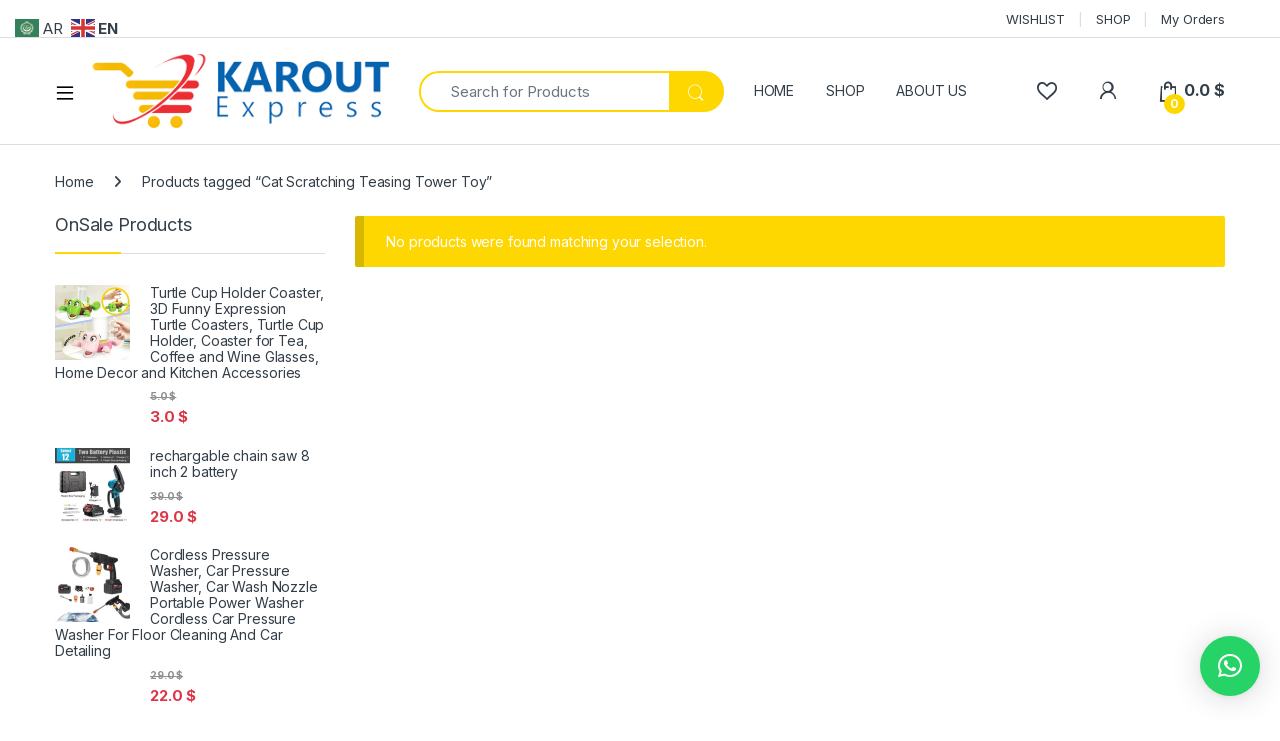

--- FILE ---
content_type: text/html; charset=UTF-8
request_url: https://karoutexpress.com/product-tag/cat-scratching-teasing-tower-toy/
body_size: 30454
content:
<!DOCTYPE html>
<html lang="en-US">
<head>
<meta charset="UTF-8">
<meta name="viewport" content="width=device-width, initial-scale=1">
<link rel="profile" href="https://gmpg.org/xfn/11">
<link rel="pingback" href="https://karoutexpress.com/xmlrpc.php">

				<script>document.documentElement.className = document.documentElement.className + ' yes-js js_active js'</script>
			<title>Cat Scratching Teasing Tower Toy &#8211; KaroutExpress</title>
<meta name='robots' content='max-image-preview:large' />
	<style>img:is([sizes="auto" i], [sizes^="auto," i]) { contain-intrinsic-size: 3000px 1500px }</style>
	<script>window._wca = window._wca || [];</script>
<link rel='dns-prefetch' href='//stats.wp.com' />
<link rel='dns-prefetch' href='//capi-automation.s3.us-east-2.amazonaws.com' />
<link rel='dns-prefetch' href='//fonts.googleapis.com' />
<link rel="alternate" type="application/rss+xml" title="KaroutExpress &raquo; Feed" href="https://karoutexpress.com/feed/" />
<link rel="alternate" type="application/rss+xml" title="KaroutExpress &raquo; Comments Feed" href="https://karoutexpress.com/comments/feed/" />
<link rel="alternate" type="application/rss+xml" title="KaroutExpress &raquo; Cat Scratching Teasing Tower Toy Tag Feed" href="https://karoutexpress.com/product-tag/cat-scratching-teasing-tower-toy/feed/" />
<script type="text/javascript">
/* <![CDATA[ */
window._wpemojiSettings = {"baseUrl":"https:\/\/s.w.org\/images\/core\/emoji\/16.0.1\/72x72\/","ext":".png","svgUrl":"https:\/\/s.w.org\/images\/core\/emoji\/16.0.1\/svg\/","svgExt":".svg","source":{"concatemoji":"https:\/\/karoutexpress.com\/wp-includes\/js\/wp-emoji-release.min.js?ver=6.8.3"}};
/*! This file is auto-generated */
!function(s,n){var o,i,e;function c(e){try{var t={supportTests:e,timestamp:(new Date).valueOf()};sessionStorage.setItem(o,JSON.stringify(t))}catch(e){}}function p(e,t,n){e.clearRect(0,0,e.canvas.width,e.canvas.height),e.fillText(t,0,0);var t=new Uint32Array(e.getImageData(0,0,e.canvas.width,e.canvas.height).data),a=(e.clearRect(0,0,e.canvas.width,e.canvas.height),e.fillText(n,0,0),new Uint32Array(e.getImageData(0,0,e.canvas.width,e.canvas.height).data));return t.every(function(e,t){return e===a[t]})}function u(e,t){e.clearRect(0,0,e.canvas.width,e.canvas.height),e.fillText(t,0,0);for(var n=e.getImageData(16,16,1,1),a=0;a<n.data.length;a++)if(0!==n.data[a])return!1;return!0}function f(e,t,n,a){switch(t){case"flag":return n(e,"\ud83c\udff3\ufe0f\u200d\u26a7\ufe0f","\ud83c\udff3\ufe0f\u200b\u26a7\ufe0f")?!1:!n(e,"\ud83c\udde8\ud83c\uddf6","\ud83c\udde8\u200b\ud83c\uddf6")&&!n(e,"\ud83c\udff4\udb40\udc67\udb40\udc62\udb40\udc65\udb40\udc6e\udb40\udc67\udb40\udc7f","\ud83c\udff4\u200b\udb40\udc67\u200b\udb40\udc62\u200b\udb40\udc65\u200b\udb40\udc6e\u200b\udb40\udc67\u200b\udb40\udc7f");case"emoji":return!a(e,"\ud83e\udedf")}return!1}function g(e,t,n,a){var r="undefined"!=typeof WorkerGlobalScope&&self instanceof WorkerGlobalScope?new OffscreenCanvas(300,150):s.createElement("canvas"),o=r.getContext("2d",{willReadFrequently:!0}),i=(o.textBaseline="top",o.font="600 32px Arial",{});return e.forEach(function(e){i[e]=t(o,e,n,a)}),i}function t(e){var t=s.createElement("script");t.src=e,t.defer=!0,s.head.appendChild(t)}"undefined"!=typeof Promise&&(o="wpEmojiSettingsSupports",i=["flag","emoji"],n.supports={everything:!0,everythingExceptFlag:!0},e=new Promise(function(e){s.addEventListener("DOMContentLoaded",e,{once:!0})}),new Promise(function(t){var n=function(){try{var e=JSON.parse(sessionStorage.getItem(o));if("object"==typeof e&&"number"==typeof e.timestamp&&(new Date).valueOf()<e.timestamp+604800&&"object"==typeof e.supportTests)return e.supportTests}catch(e){}return null}();if(!n){if("undefined"!=typeof Worker&&"undefined"!=typeof OffscreenCanvas&&"undefined"!=typeof URL&&URL.createObjectURL&&"undefined"!=typeof Blob)try{var e="postMessage("+g.toString()+"("+[JSON.stringify(i),f.toString(),p.toString(),u.toString()].join(",")+"));",a=new Blob([e],{type:"text/javascript"}),r=new Worker(URL.createObjectURL(a),{name:"wpTestEmojiSupports"});return void(r.onmessage=function(e){c(n=e.data),r.terminate(),t(n)})}catch(e){}c(n=g(i,f,p,u))}t(n)}).then(function(e){for(var t in e)n.supports[t]=e[t],n.supports.everything=n.supports.everything&&n.supports[t],"flag"!==t&&(n.supports.everythingExceptFlag=n.supports.everythingExceptFlag&&n.supports[t]);n.supports.everythingExceptFlag=n.supports.everythingExceptFlag&&!n.supports.flag,n.DOMReady=!1,n.readyCallback=function(){n.DOMReady=!0}}).then(function(){return e}).then(function(){var e;n.supports.everything||(n.readyCallback(),(e=n.source||{}).concatemoji?t(e.concatemoji):e.wpemoji&&e.twemoji&&(t(e.twemoji),t(e.wpemoji)))}))}((window,document),window._wpemojiSettings);
/* ]]> */
</script>
<style id='wp-emoji-styles-inline-css' type='text/css'>

	img.wp-smiley, img.emoji {
		display: inline !important;
		border: none !important;
		box-shadow: none !important;
		height: 1em !important;
		width: 1em !important;
		margin: 0 0.07em !important;
		vertical-align: -0.1em !important;
		background: none !important;
		padding: 0 !important;
	}
</style>
<link rel='stylesheet' id='wp-block-library-css' href='https://karoutexpress.com/wp-includes/css/dist/block-library/style.min.css?ver=6.8.3' type='text/css' media='all' />
<style id='classic-theme-styles-inline-css' type='text/css'>
/*! This file is auto-generated */
.wp-block-button__link{color:#fff;background-color:#32373c;border-radius:9999px;box-shadow:none;text-decoration:none;padding:calc(.667em + 2px) calc(1.333em + 2px);font-size:1.125em}.wp-block-file__button{background:#32373c;color:#fff;text-decoration:none}
</style>
<link rel='stylesheet' id='mediaelement-css' href='https://karoutexpress.com/wp-includes/js/mediaelement/mediaelementplayer-legacy.min.css?ver=4.2.17' type='text/css' media='all' />
<link rel='stylesheet' id='wp-mediaelement-css' href='https://karoutexpress.com/wp-includes/js/mediaelement/wp-mediaelement.min.css?ver=6.8.3' type='text/css' media='all' />
<style id='jetpack-sharing-buttons-style-inline-css' type='text/css'>
.jetpack-sharing-buttons__services-list{display:flex;flex-direction:row;flex-wrap:wrap;gap:0;list-style-type:none;margin:5px;padding:0}.jetpack-sharing-buttons__services-list.has-small-icon-size{font-size:12px}.jetpack-sharing-buttons__services-list.has-normal-icon-size{font-size:16px}.jetpack-sharing-buttons__services-list.has-large-icon-size{font-size:24px}.jetpack-sharing-buttons__services-list.has-huge-icon-size{font-size:36px}@media print{.jetpack-sharing-buttons__services-list{display:none!important}}.editor-styles-wrapper .wp-block-jetpack-sharing-buttons{gap:0;padding-inline-start:0}ul.jetpack-sharing-buttons__services-list.has-background{padding:1.25em 2.375em}
</style>
<style id='global-styles-inline-css' type='text/css'>
:root{--wp--preset--aspect-ratio--square: 1;--wp--preset--aspect-ratio--4-3: 4/3;--wp--preset--aspect-ratio--3-4: 3/4;--wp--preset--aspect-ratio--3-2: 3/2;--wp--preset--aspect-ratio--2-3: 2/3;--wp--preset--aspect-ratio--16-9: 16/9;--wp--preset--aspect-ratio--9-16: 9/16;--wp--preset--color--black: #000000;--wp--preset--color--cyan-bluish-gray: #abb8c3;--wp--preset--color--white: #ffffff;--wp--preset--color--pale-pink: #f78da7;--wp--preset--color--vivid-red: #cf2e2e;--wp--preset--color--luminous-vivid-orange: #ff6900;--wp--preset--color--luminous-vivid-amber: #fcb900;--wp--preset--color--light-green-cyan: #7bdcb5;--wp--preset--color--vivid-green-cyan: #00d084;--wp--preset--color--pale-cyan-blue: #8ed1fc;--wp--preset--color--vivid-cyan-blue: #0693e3;--wp--preset--color--vivid-purple: #9b51e0;--wp--preset--gradient--vivid-cyan-blue-to-vivid-purple: linear-gradient(135deg,rgba(6,147,227,1) 0%,rgb(155,81,224) 100%);--wp--preset--gradient--light-green-cyan-to-vivid-green-cyan: linear-gradient(135deg,rgb(122,220,180) 0%,rgb(0,208,130) 100%);--wp--preset--gradient--luminous-vivid-amber-to-luminous-vivid-orange: linear-gradient(135deg,rgba(252,185,0,1) 0%,rgba(255,105,0,1) 100%);--wp--preset--gradient--luminous-vivid-orange-to-vivid-red: linear-gradient(135deg,rgba(255,105,0,1) 0%,rgb(207,46,46) 100%);--wp--preset--gradient--very-light-gray-to-cyan-bluish-gray: linear-gradient(135deg,rgb(238,238,238) 0%,rgb(169,184,195) 100%);--wp--preset--gradient--cool-to-warm-spectrum: linear-gradient(135deg,rgb(74,234,220) 0%,rgb(151,120,209) 20%,rgb(207,42,186) 40%,rgb(238,44,130) 60%,rgb(251,105,98) 80%,rgb(254,248,76) 100%);--wp--preset--gradient--blush-light-purple: linear-gradient(135deg,rgb(255,206,236) 0%,rgb(152,150,240) 100%);--wp--preset--gradient--blush-bordeaux: linear-gradient(135deg,rgb(254,205,165) 0%,rgb(254,45,45) 50%,rgb(107,0,62) 100%);--wp--preset--gradient--luminous-dusk: linear-gradient(135deg,rgb(255,203,112) 0%,rgb(199,81,192) 50%,rgb(65,88,208) 100%);--wp--preset--gradient--pale-ocean: linear-gradient(135deg,rgb(255,245,203) 0%,rgb(182,227,212) 50%,rgb(51,167,181) 100%);--wp--preset--gradient--electric-grass: linear-gradient(135deg,rgb(202,248,128) 0%,rgb(113,206,126) 100%);--wp--preset--gradient--midnight: linear-gradient(135deg,rgb(2,3,129) 0%,rgb(40,116,252) 100%);--wp--preset--font-size--small: 13px;--wp--preset--font-size--medium: 20px;--wp--preset--font-size--large: 36px;--wp--preset--font-size--x-large: 42px;--wp--preset--spacing--20: 0.44rem;--wp--preset--spacing--30: 0.67rem;--wp--preset--spacing--40: 1rem;--wp--preset--spacing--50: 1.5rem;--wp--preset--spacing--60: 2.25rem;--wp--preset--spacing--70: 3.38rem;--wp--preset--spacing--80: 5.06rem;--wp--preset--shadow--natural: 6px 6px 9px rgba(0, 0, 0, 0.2);--wp--preset--shadow--deep: 12px 12px 50px rgba(0, 0, 0, 0.4);--wp--preset--shadow--sharp: 6px 6px 0px rgba(0, 0, 0, 0.2);--wp--preset--shadow--outlined: 6px 6px 0px -3px rgba(255, 255, 255, 1), 6px 6px rgba(0, 0, 0, 1);--wp--preset--shadow--crisp: 6px 6px 0px rgba(0, 0, 0, 1);}:where(.is-layout-flex){gap: 0.5em;}:where(.is-layout-grid){gap: 0.5em;}body .is-layout-flex{display: flex;}.is-layout-flex{flex-wrap: wrap;align-items: center;}.is-layout-flex > :is(*, div){margin: 0;}body .is-layout-grid{display: grid;}.is-layout-grid > :is(*, div){margin: 0;}:where(.wp-block-columns.is-layout-flex){gap: 2em;}:where(.wp-block-columns.is-layout-grid){gap: 2em;}:where(.wp-block-post-template.is-layout-flex){gap: 1.25em;}:where(.wp-block-post-template.is-layout-grid){gap: 1.25em;}.has-black-color{color: var(--wp--preset--color--black) !important;}.has-cyan-bluish-gray-color{color: var(--wp--preset--color--cyan-bluish-gray) !important;}.has-white-color{color: var(--wp--preset--color--white) !important;}.has-pale-pink-color{color: var(--wp--preset--color--pale-pink) !important;}.has-vivid-red-color{color: var(--wp--preset--color--vivid-red) !important;}.has-luminous-vivid-orange-color{color: var(--wp--preset--color--luminous-vivid-orange) !important;}.has-luminous-vivid-amber-color{color: var(--wp--preset--color--luminous-vivid-amber) !important;}.has-light-green-cyan-color{color: var(--wp--preset--color--light-green-cyan) !important;}.has-vivid-green-cyan-color{color: var(--wp--preset--color--vivid-green-cyan) !important;}.has-pale-cyan-blue-color{color: var(--wp--preset--color--pale-cyan-blue) !important;}.has-vivid-cyan-blue-color{color: var(--wp--preset--color--vivid-cyan-blue) !important;}.has-vivid-purple-color{color: var(--wp--preset--color--vivid-purple) !important;}.has-black-background-color{background-color: var(--wp--preset--color--black) !important;}.has-cyan-bluish-gray-background-color{background-color: var(--wp--preset--color--cyan-bluish-gray) !important;}.has-white-background-color{background-color: var(--wp--preset--color--white) !important;}.has-pale-pink-background-color{background-color: var(--wp--preset--color--pale-pink) !important;}.has-vivid-red-background-color{background-color: var(--wp--preset--color--vivid-red) !important;}.has-luminous-vivid-orange-background-color{background-color: var(--wp--preset--color--luminous-vivid-orange) !important;}.has-luminous-vivid-amber-background-color{background-color: var(--wp--preset--color--luminous-vivid-amber) !important;}.has-light-green-cyan-background-color{background-color: var(--wp--preset--color--light-green-cyan) !important;}.has-vivid-green-cyan-background-color{background-color: var(--wp--preset--color--vivid-green-cyan) !important;}.has-pale-cyan-blue-background-color{background-color: var(--wp--preset--color--pale-cyan-blue) !important;}.has-vivid-cyan-blue-background-color{background-color: var(--wp--preset--color--vivid-cyan-blue) !important;}.has-vivid-purple-background-color{background-color: var(--wp--preset--color--vivid-purple) !important;}.has-black-border-color{border-color: var(--wp--preset--color--black) !important;}.has-cyan-bluish-gray-border-color{border-color: var(--wp--preset--color--cyan-bluish-gray) !important;}.has-white-border-color{border-color: var(--wp--preset--color--white) !important;}.has-pale-pink-border-color{border-color: var(--wp--preset--color--pale-pink) !important;}.has-vivid-red-border-color{border-color: var(--wp--preset--color--vivid-red) !important;}.has-luminous-vivid-orange-border-color{border-color: var(--wp--preset--color--luminous-vivid-orange) !important;}.has-luminous-vivid-amber-border-color{border-color: var(--wp--preset--color--luminous-vivid-amber) !important;}.has-light-green-cyan-border-color{border-color: var(--wp--preset--color--light-green-cyan) !important;}.has-vivid-green-cyan-border-color{border-color: var(--wp--preset--color--vivid-green-cyan) !important;}.has-pale-cyan-blue-border-color{border-color: var(--wp--preset--color--pale-cyan-blue) !important;}.has-vivid-cyan-blue-border-color{border-color: var(--wp--preset--color--vivid-cyan-blue) !important;}.has-vivid-purple-border-color{border-color: var(--wp--preset--color--vivid-purple) !important;}.has-vivid-cyan-blue-to-vivid-purple-gradient-background{background: var(--wp--preset--gradient--vivid-cyan-blue-to-vivid-purple) !important;}.has-light-green-cyan-to-vivid-green-cyan-gradient-background{background: var(--wp--preset--gradient--light-green-cyan-to-vivid-green-cyan) !important;}.has-luminous-vivid-amber-to-luminous-vivid-orange-gradient-background{background: var(--wp--preset--gradient--luminous-vivid-amber-to-luminous-vivid-orange) !important;}.has-luminous-vivid-orange-to-vivid-red-gradient-background{background: var(--wp--preset--gradient--luminous-vivid-orange-to-vivid-red) !important;}.has-very-light-gray-to-cyan-bluish-gray-gradient-background{background: var(--wp--preset--gradient--very-light-gray-to-cyan-bluish-gray) !important;}.has-cool-to-warm-spectrum-gradient-background{background: var(--wp--preset--gradient--cool-to-warm-spectrum) !important;}.has-blush-light-purple-gradient-background{background: var(--wp--preset--gradient--blush-light-purple) !important;}.has-blush-bordeaux-gradient-background{background: var(--wp--preset--gradient--blush-bordeaux) !important;}.has-luminous-dusk-gradient-background{background: var(--wp--preset--gradient--luminous-dusk) !important;}.has-pale-ocean-gradient-background{background: var(--wp--preset--gradient--pale-ocean) !important;}.has-electric-grass-gradient-background{background: var(--wp--preset--gradient--electric-grass) !important;}.has-midnight-gradient-background{background: var(--wp--preset--gradient--midnight) !important;}.has-small-font-size{font-size: var(--wp--preset--font-size--small) !important;}.has-medium-font-size{font-size: var(--wp--preset--font-size--medium) !important;}.has-large-font-size{font-size: var(--wp--preset--font-size--large) !important;}.has-x-large-font-size{font-size: var(--wp--preset--font-size--x-large) !important;}
:where(.wp-block-post-template.is-layout-flex){gap: 1.25em;}:where(.wp-block-post-template.is-layout-grid){gap: 1.25em;}
:where(.wp-block-columns.is-layout-flex){gap: 2em;}:where(.wp-block-columns.is-layout-grid){gap: 2em;}
:root :where(.wp-block-pullquote){font-size: 1.5em;line-height: 1.6;}
</style>
<link rel='stylesheet' id='contact-form-7-css' href='https://karoutexpress.com/wp-content/plugins/contact-form-7/includes/css/styles.css?ver=6.1.4' type='text/css' media='all' />
<link rel='stylesheet' id='order-notifications-on-whatsapp-for-woocommerce-css' href='https://karoutexpress.com/wp-content/plugins/order-notifications-on-whatsapp-for-woocommerce/public/css/order-notifications-on-whatsapp-for-woocommerce-public.css?ver=1.0.2' type='text/css' media='all' />
<style id='woocommerce-inline-inline-css' type='text/css'>
.woocommerce form .form-row .required { visibility: visible; }
</style>
<link rel='stylesheet' id='xs-front-style-css' href='https://karoutexpress.com/wp-content/plugins/wp-social/assets/css/frontend.css?ver=3.1.2' type='text/css' media='all' />
<link rel='stylesheet' id='xs_login_font_login_css-css' href='https://karoutexpress.com/wp-content/plugins/wp-social/assets/css/font-icon.css?ver=3.1.2' type='text/css' media='all' />
<link rel='stylesheet' id='wt-woocommerce-related-products-css' href='https://karoutexpress.com/wp-content/plugins/wt-woocommerce-related-products/public/css/custom-related-products-public.css?ver=1.7.6' type='text/css' media='all' />
<link rel='stylesheet' id='carousel-css-css' href='https://karoutexpress.com/wp-content/plugins/wt-woocommerce-related-products/public/css/owl.carousel.min.css?ver=1.7.6' type='text/css' media='all' />
<link rel='stylesheet' id='carousel-theme-css-css' href='https://karoutexpress.com/wp-content/plugins/wt-woocommerce-related-products/public/css/owl.theme.default.min.css?ver=1.7.6' type='text/css' media='all' />
<link rel='stylesheet' id='psfw-public-css' href='https://karoutexpress.com/wp-content/plugins/product-share/public/css/public.min.css?ver=1.2.19' type='text/css' media='all' />
<link rel='stylesheet' id='psfw-fontawesome-6.4.2-css' href='https://karoutexpress.com/wp-content/plugins/product-share/fonts/fontawesome/css/all.css?ver=1.2.19' type='text/css' media='all' />
<link rel='stylesheet' id='wpos-slick-style-css' href='https://karoutexpress.com/wp-content/plugins/product-categories-designs-for-woocommerce/assets/css/slick.css?ver=1.5.2' type='text/css' media='all' />
<link rel='stylesheet' id='pcdfwoo-public-style-css' href='https://karoutexpress.com/wp-content/plugins/product-categories-designs-for-woocommerce/assets/css/pcdfwoo-public.css?ver=1.5.2' type='text/css' media='all' />
<link rel='stylesheet' id='electro-fonts-css' href='https://fonts.googleapis.com/css2?family=Inter:wght@300;400;600;700&#038;display=swap' type='text/css' media='all' />
<link rel='stylesheet' id='font-electro-css' href='https://karoutexpress.com/wp-content/themes/electro/assets/css/font-electro.css?ver=3.5.7' type='text/css' media='all' />
<link rel='stylesheet' id='fontawesome-css' href='https://karoutexpress.com/wp-content/themes/electro/assets/vendor/fontawesome/css/all.min.css?ver=3.5.7' type='text/css' media='all' />
<link rel='stylesheet' id='animate-css-css' href='https://karoutexpress.com/wp-content/themes/electro/assets/vendor/animate.css/animate.min.css?ver=3.5.7' type='text/css' media='all' />
<link rel='stylesheet' id='electro-style-css' href='https://karoutexpress.com/wp-content/themes/electro/style.min.css?ver=3.5.7' type='text/css' media='all' />
<link rel='stylesheet' id='electro-elementor-style-css' href='https://karoutexpress.com/wp-content/themes/electro/elementor.css?ver=3.5.7' type='text/css' media='all' />
<link rel='stylesheet' id='pwb-styles-frontend-css' href='https://karoutexpress.com/wp-content/plugins/perfect-woocommerce-brands/build/frontend/css/style.css?ver=3.6.8' type='text/css' media='all' />
<link rel='stylesheet' id='uacf7-frontend-style-css' href='https://karoutexpress.com/wp-content/plugins/ultimate-addons-for-contact-form-7/assets/css/uacf7-frontend.css?ver=6.8.3' type='text/css' media='all' />
<link rel='stylesheet' id='uacf7-form-style-css' href='https://karoutexpress.com/wp-content/plugins/ultimate-addons-for-contact-form-7/assets/css/form-style.css?ver=6.8.3' type='text/css' media='all' />
<link rel='stylesheet' id='uacf7-column-css' href='https://karoutexpress.com/wp-content/plugins/ultimate-addons-for-contact-form-7/addons/column/grid/columns.css?ver=6.8.3' type='text/css' media='all' />
<link rel='stylesheet' id='elementor-frontend-css' href='https://karoutexpress.com/wp-content/plugins/elementor/assets/css/frontend.min.css?ver=3.32.2' type='text/css' media='all' />
<link rel='stylesheet' id='eael-general-css' href='https://karoutexpress.com/wp-content/plugins/essential-addons-for-elementor-lite/assets/front-end/css/view/general.min.css?ver=6.3.2' type='text/css' media='all' />
<script type="text/javascript" src="https://karoutexpress.com/wp-includes/js/jquery/jquery.min.js?ver=3.7.1" id="jquery-core-js"></script>
<script type="text/javascript" src="https://karoutexpress.com/wp-includes/js/jquery/jquery-migrate.min.js?ver=3.4.1" id="jquery-migrate-js"></script>
<script type="text/javascript" data-jetpack-boost="ignore" src="//karoutexpress.com/wp-content/plugins/revslider/sr6/assets/js/rbtools.min.js?ver=6.7.29" async id="tp-tools-js"></script>
<script type="text/javascript" data-jetpack-boost="ignore" src="//karoutexpress.com/wp-content/plugins/revslider/sr6/assets/js/rs6.min.js?ver=6.7.34" async id="revmin-js"></script>
<script type="text/javascript" src="https://karoutexpress.com/wp-content/plugins/woocommerce/assets/js/jquery-blockui/jquery.blockUI.min.js?ver=2.7.0-wc.10.4.3" id="wc-jquery-blockui-js" defer="defer" data-wp-strategy="defer"></script>
<script type="text/javascript" id="wc-add-to-cart-js-extra">
/* <![CDATA[ */
var wc_add_to_cart_params = {"ajax_url":"\/wp-admin\/admin-ajax.php","wc_ajax_url":"\/?wc-ajax=%%endpoint%%","i18n_view_cart":"View cart","cart_url":"https:\/\/karoutexpress.com\/cart\/","is_cart":"","cart_redirect_after_add":"no"};
/* ]]> */
</script>
<script type="text/javascript" src="https://karoutexpress.com/wp-content/plugins/woocommerce/assets/js/frontend/add-to-cart.min.js?ver=10.4.3" id="wc-add-to-cart-js" defer="defer" data-wp-strategy="defer"></script>
<script type="text/javascript" src="https://karoutexpress.com/wp-content/plugins/woocommerce/assets/js/js-cookie/js.cookie.min.js?ver=2.1.4-wc.10.4.3" id="wc-js-cookie-js" defer="defer" data-wp-strategy="defer"></script>
<script type="text/javascript" id="woocommerce-js-extra">
/* <![CDATA[ */
var woocommerce_params = {"ajax_url":"\/wp-admin\/admin-ajax.php","wc_ajax_url":"\/?wc-ajax=%%endpoint%%","i18n_password_show":"Show password","i18n_password_hide":"Hide password"};
/* ]]> */
</script>
<script type="text/javascript" src="https://karoutexpress.com/wp-content/plugins/woocommerce/assets/js/frontend/woocommerce.min.js?ver=10.4.3" id="woocommerce-js" defer="defer" data-wp-strategy="defer"></script>
<script type="text/javascript" id="xs_front_main_js-js-extra">
/* <![CDATA[ */
var rest_config = {"rest_url":"https:\/\/karoutexpress.com\/wp-json\/","nonce":"1301618894","insta_enabled":""};
/* ]]> */
</script>
<script type="text/javascript" src="https://karoutexpress.com/wp-content/plugins/wp-social/assets/js/front-main.js?ver=3.1.2" id="xs_front_main_js-js"></script>
<script type="text/javascript" src="https://karoutexpress.com/wp-content/plugins/wt-woocommerce-related-products/public/js/custom-related-products-public.js?ver=1.7.6" id="wt-woocommerce-related-products-js"></script>
<script type="text/javascript" src="https://karoutexpress.com/wp-content/plugins/wt-woocommerce-related-products/public/js/wt_owl_carousel.js?ver=1.7.6" id="wt-owl-js-js"></script>
<script type="text/javascript" id="xs_social_custom-js-extra">
/* <![CDATA[ */
var rest_api_conf = {"siteurl":"https:\/\/karoutexpress.com","nonce":"1301618894","root":"https:\/\/karoutexpress.com\/wp-json\/"};
var wsluFrontObj = {"resturl":"https:\/\/karoutexpress.com\/wp-json\/","rest_nonce":"1301618894"};
/* ]]> */
</script>
<script type="text/javascript" src="https://karoutexpress.com/wp-content/plugins/wp-social/assets/js/social-front.js?ver=6.8.3" id="xs_social_custom-js"></script>
<script type="text/javascript" id="wc-cart-fragments-js-extra">
/* <![CDATA[ */
var wc_cart_fragments_params = {"ajax_url":"\/wp-admin\/admin-ajax.php","wc_ajax_url":"\/?wc-ajax=%%endpoint%%","cart_hash_key":"wc_cart_hash_c1424f0118bd1c9786effcabafc735f8","fragment_name":"wc_fragments_c1424f0118bd1c9786effcabafc735f8","request_timeout":"5000"};
/* ]]> */
</script>
<script type="text/javascript" src="https://karoutexpress.com/wp-content/plugins/woocommerce/assets/js/frontend/cart-fragments.min.js?ver=10.4.3" id="wc-cart-fragments-js" defer="defer" data-wp-strategy="defer"></script>
<script type="text/javascript" src="https://stats.wp.com/s-202604.js" id="woocommerce-analytics-js" defer="defer" data-wp-strategy="defer"></script>
<link rel="https://api.w.org/" href="https://karoutexpress.com/wp-json/" /><link rel="alternate" title="JSON" type="application/json" href="https://karoutexpress.com/wp-json/wp/v2/product_tag/4212" /><link rel="EditURI" type="application/rsd+xml" title="RSD" href="https://karoutexpress.com/xmlrpc.php?rsd" />
<meta name="generator" content="WordPress 6.8.3" />
<meta name="generator" content="WooCommerce 10.4.3" />
<meta name="generator" content="Redux 4.5.10" /><!-- Google tag (gtag.js) -->
<script async src="https://www.googletagmanager.com/gtag/js?id=G-V8Z9YN95W2">
</script>
<script>
  window.dataLayer = window.dataLayer || [];
  function gtag(){dataLayer.push(arguments);}
  gtag('js', new Date());

  gtag('config', 'G-V8Z9YN95W2');
</script>  <script src="https://cdn.onesignal.com/sdks/web/v16/OneSignalSDK.page.js" defer></script>
  <script>
          window.OneSignalDeferred = window.OneSignalDeferred || [];
          OneSignalDeferred.push(async function(OneSignal) {
            await OneSignal.init({
              appId: "400f2166-c2a7-456a-81d4-3db26e08c25b",
              serviceWorkerOverrideForTypical: true,
              path: "https://karoutexpress.com/wp-content/plugins/onesignal-free-web-push-notifications/sdk_files/",
              serviceWorkerParam: { scope: "/wp-content/plugins/onesignal-free-web-push-notifications/sdk_files/push/onesignal/" },
              serviceWorkerPath: "OneSignalSDKWorker.js",
            });
          });

          // Unregister the legacy OneSignal service worker to prevent scope conflicts
          if (navigator.serviceWorker) {
            navigator.serviceWorker.getRegistrations().then((registrations) => {
              // Iterate through all registered service workers
              registrations.forEach((registration) => {
                // Check the script URL to identify the specific service worker
                if (registration.active && registration.active.scriptURL.includes('OneSignalSDKWorker.js.php')) {
                  // Unregister the service worker
                  registration.unregister().then((success) => {
                    if (success) {
                      console.log('OneSignalSW: Successfully unregistered:', registration.active.scriptURL);
                    } else {
                      console.log('OneSignalSW: Failed to unregister:', registration.active.scriptURL);
                    }
                  });
                }
              });
            }).catch((error) => {
              console.error('Error fetching service worker registrations:', error);
            });
        }
        </script>
	<style>img#wpstats{display:none}</style>
			<noscript><style>.woocommerce-product-gallery{ opacity: 1 !important; }</style></noscript>
	<meta name="generator" content="Elementor 3.32.2; features: e_font_icon_svg, additional_custom_breakpoints; settings: css_print_method-external, google_font-enabled, font_display-swap">
			<script  type="text/javascript">
				!function(f,b,e,v,n,t,s){if(f.fbq)return;n=f.fbq=function(){n.callMethod?
					n.callMethod.apply(n,arguments):n.queue.push(arguments)};if(!f._fbq)f._fbq=n;
					n.push=n;n.loaded=!0;n.version='2.0';n.queue=[];t=b.createElement(e);t.async=!0;
					t.src=v;s=b.getElementsByTagName(e)[0];s.parentNode.insertBefore(t,s)}(window,
					document,'script','https://connect.facebook.net/en_US/fbevents.js');
			</script>
			<!-- WooCommerce Facebook Integration Begin -->
			<script  type="text/javascript">

				fbq('init', '4218898915000989', {}, {
    "agent": "woocommerce_2-10.4.3-3.5.15"
});

				document.addEventListener( 'DOMContentLoaded', function() {
					// Insert placeholder for events injected when a product is added to the cart through AJAX.
					document.body.insertAdjacentHTML( 'beforeend', '<div class=\"wc-facebook-pixel-event-placeholder\"></div>' );
				}, false );

			</script>
			<!-- WooCommerce Facebook Integration End -->
						<style>
				.e-con.e-parent:nth-of-type(n+4):not(.e-lazyloaded):not(.e-no-lazyload),
				.e-con.e-parent:nth-of-type(n+4):not(.e-lazyloaded):not(.e-no-lazyload) * {
					background-image: none !important;
				}
				@media screen and (max-height: 1024px) {
					.e-con.e-parent:nth-of-type(n+3):not(.e-lazyloaded):not(.e-no-lazyload),
					.e-con.e-parent:nth-of-type(n+3):not(.e-lazyloaded):not(.e-no-lazyload) * {
						background-image: none !important;
					}
				}
				@media screen and (max-height: 640px) {
					.e-con.e-parent:nth-of-type(n+2):not(.e-lazyloaded):not(.e-no-lazyload),
					.e-con.e-parent:nth-of-type(n+2):not(.e-lazyloaded):not(.e-no-lazyload) * {
						background-image: none !important;
					}
				}
			</style>
			<meta name="generator" content="Powered by Slider Revolution 6.7.34 - responsive, Mobile-Friendly Slider Plugin for WordPress with comfortable drag and drop interface." />
<link rel="icon" href="https://karoutexpress.com/wp-content/uploads/2019/03/cropped-icon-32x32.png" sizes="32x32" />
<link rel="icon" href="https://karoutexpress.com/wp-content/uploads/2019/03/cropped-icon-192x192.png" sizes="192x192" />
<link rel="apple-touch-icon" href="https://karoutexpress.com/wp-content/uploads/2019/03/cropped-icon-180x180.png" />
<meta name="msapplication-TileImage" content="https://karoutexpress.com/wp-content/uploads/2019/03/cropped-icon-270x270.png" />
<script data-jetpack-boost="ignore">function setREVStartSize(e){
			//window.requestAnimationFrame(function() {
				window.RSIW = window.RSIW===undefined ? window.innerWidth : window.RSIW;
				window.RSIH = window.RSIH===undefined ? window.innerHeight : window.RSIH;
				try {
					var pw = document.getElementById(e.c).parentNode.offsetWidth,
						newh;
					pw = pw===0 || isNaN(pw) || (e.l=="fullwidth" || e.layout=="fullwidth") ? window.RSIW : pw;
					e.tabw = e.tabw===undefined ? 0 : parseInt(e.tabw);
					e.thumbw = e.thumbw===undefined ? 0 : parseInt(e.thumbw);
					e.tabh = e.tabh===undefined ? 0 : parseInt(e.tabh);
					e.thumbh = e.thumbh===undefined ? 0 : parseInt(e.thumbh);
					e.tabhide = e.tabhide===undefined ? 0 : parseInt(e.tabhide);
					e.thumbhide = e.thumbhide===undefined ? 0 : parseInt(e.thumbhide);
					e.mh = e.mh===undefined || e.mh=="" || e.mh==="auto" ? 0 : parseInt(e.mh,0);
					if(e.layout==="fullscreen" || e.l==="fullscreen")
						newh = Math.max(e.mh,window.RSIH);
					else{
						e.gw = Array.isArray(e.gw) ? e.gw : [e.gw];
						for (var i in e.rl) if (e.gw[i]===undefined || e.gw[i]===0) e.gw[i] = e.gw[i-1];
						e.gh = e.el===undefined || e.el==="" || (Array.isArray(e.el) && e.el.length==0)? e.gh : e.el;
						e.gh = Array.isArray(e.gh) ? e.gh : [e.gh];
						for (var i in e.rl) if (e.gh[i]===undefined || e.gh[i]===0) e.gh[i] = e.gh[i-1];
											
						var nl = new Array(e.rl.length),
							ix = 0,
							sl;
						e.tabw = e.tabhide>=pw ? 0 : e.tabw;
						e.thumbw = e.thumbhide>=pw ? 0 : e.thumbw;
						e.tabh = e.tabhide>=pw ? 0 : e.tabh;
						e.thumbh = e.thumbhide>=pw ? 0 : e.thumbh;
						for (var i in e.rl) nl[i] = e.rl[i]<window.RSIW ? 0 : e.rl[i];
						sl = nl[0];
						for (var i in nl) if (sl>nl[i] && nl[i]>0) { sl = nl[i]; ix=i;}
						var m = pw>(e.gw[ix]+e.tabw+e.thumbw) ? 1 : (pw-(e.tabw+e.thumbw)) / (e.gw[ix]);
						newh =  (e.gh[ix] * m) + (e.tabh + e.thumbh);
					}
					var el = document.getElementById(e.c);
					if (el!==null && el) el.style.height = newh+"px";
					el = document.getElementById(e.c+"_wrapper");
					if (el!==null && el) {
						el.style.height = newh+"px";
						el.style.display = "block";
					}
				} catch(e){
					console.log("Failure at Presize of Slider:" + e)
				}
			//});
		  };</script>
<style type="text/css">
        .footer-call-us .call-us-icon i,
        .header-support-info .support-icon i,
        .header-support-inner .support-icon,
        .widget_electro_products_filter .widget_layered_nav li > a:hover::before,
        .widget_electro_products_filter .widget_layered_nav li > a:focus::before,
        .widget_electro_products_filter .widget_product_categories li > a:hover::before,
        .widget_electro_products_filter .widget_product_categories li > a:focus::before,
        .widget_electro_products_filter .widget_layered_nav li.chosen > a::before,
        .widget_electro_products_filter .widget_product_categories li.current-cat > a::before,
        .features-list .media-left i,
        .secondary-nav>.dropdown.open >a::before,
        .secondary-nav>.dropdown.show >a::before,
        p.stars a,
        .top-bar.top-bar-v1 #menu-top-bar-left.nav-inline .menu-item > a i,
        .handheld-footer .handheld-footer-bar .footer-call-us .call-us-text span,
        .footer-v2 .handheld-footer .handheld-footer-bar .footer-call-us .call-us-text span,
        .top-bar .menu-item.customer-support i,
        .header-v13 .primary-nav-menu .nav-inline>.menu-item>a:hover,
        .header-v13 .primary-nav-menu .nav-inline>.dropdown:hover > a,
        .header-v13 .off-canvas-navigation-wrapper .navbar-toggler:hover,
        .header-v13 .off-canvas-navigation-wrapper button:hover,
        .header-v13 .off-canvas-navigation-wrapper.toggled .navbar-toggler:hover,
        .header-v13 .off-canvas-navigation-wrapper.toggled button:hover {
            color: #fed700;
        }

        .header-logo svg ellipse,
        .footer-logo svg ellipse{
            fill:#fed700;
        }

        .primary-nav .nav-inline > .menu-item .dropdown-menu,
        .primary-nav-menu .nav-inline > .menu-item .dropdown-menu,
        .navbar-primary .navbar-nav > .menu-item .dropdown-menu,
        .vertical-menu .menu-item-has-children > .dropdown-menu,
        .departments-menu .menu-item-has-children:hover > .dropdown-menu,
        .cat-nav .handheld>.mas-elementor-nav-menu--dropdown,
        .top-bar .nav-inline > .menu-item .dropdown-menu,
        .secondary-nav>.dropdown .dropdown-menu,
        .header-v6 .vertical-menu .list-group-item > .dropdown-menu,
        .best-selling-menu .nav-item>ul>li.electro-more-menu-item .dropdown-menu,
        .home-v5-slider .tp-tab.selected .tp-tab-title:before,
        .home-v5-slider .tp-tab.selected .tp-tab-title:after,
        .header-v5 .electro-navigation .departments-menu-v2>.dropdown>.dropdown-menu,
        .product-categories-list-with-header.v2 header .caption .section-title:after,
        .primary-nav-menu .nav-inline >.menu-item .dropdown-menu,
        .dropdown-menu-mini-cart,
        .dropdown-menu-user-account,
        .electro-navbar-primary .nav>.menu-item.menu-item-has-children .dropdown-menu,
        .header-v6 .header-logo-area .departments-menu-v2 .departments-menu-v2-title+.dropdown-menu,
        .departments-menu-v2 .departments-menu-v2-title+.dropdown-menu li.menu-item-has-children .dropdown-menu,
        .secondary-nav-v6 .secondary-nav-v6-inner .sub-menu,
        .secondary-nav-v6 .widget_nav_menu .sub-menu,
        .header-v14 .primary-nav .mas-elementor-nav-menu >.menu-item > .dropdown-menu {
            border-top-color: #fed700;
        }

        .columns-6-1 > ul.products > li.product .thumbnails > a:hover,
        .primary-nav .nav-inline .yamm-fw.open > a::before,
        .columns-6-1>ul.products.product-main-6-1 .electro-wc-product-gallery__wrapper .electro-wc-product-gallery__image.flex-active-slide img,
        .single-product .electro-wc-product-gallery .electro-wc-product-gallery__wrapper .electro-wc-product-gallery__image.flex-active-slide img,
        .products-6-1-with-categories-inner .product-main-6-1 .images .thumbnails a:hover,
        .home-v5-slider .tp-tab.selected .tp-tab-title:after,
        .electro-navbar .departments-menu-v2 .departments-menu-v2-title+.dropdown-menu li.menu-item-has-children>.dropdown-menu,
        .product-main-6-1 .thumbnails>a:focus, .product-main-6-1 .thumbnails>a:hover,
        .product-main-6-1 .thumbnails>a:focus, .product-main-6-1 .thumbnails>a:focus,
        .product-main-6-1 .thumbnails>a:focus>img, .product-main-6-1 .thumbnails>a:hover>img,
        .product-main-6-1 .thumbnails>a:focus>img, .product-main-6-1 .thumbnails>a:focus>img {
            border-bottom-color: #fed700;
        }

        .navbar-primary,
        .footer-newsletter,
        .button:hover::before,
        li.product:hover .button::before,
        li.product:hover .added_to_cart::before,
        .owl-item .product:hover .button::before,
        .owl-item .product:hover .added_to_cart::before,
        .widget_price_filter .ui-slider .ui-slider-handle,
        .woocommerce-pagination ul.page-numbers > li a.current,
        .woocommerce-pagination ul.page-numbers > li span.current,
        .pagination ul.page-numbers > li a.current,
        .pagination ul.page-numbers > li span.current,
        .owl-dots .owl-dot.active,
        .products-carousel-tabs .nav-link.active::before,
        .deal-progress .progress-bar,
        .products-2-1-2 .nav-link.active::before,
        .products-4-1-4 .nav-link.active::before,
        .da .da-action > a::after,
        .header-v1 .navbar-search .input-group .btn,
        .header-v3 .navbar-search .input-group .btn,
        .header-v6 .navbar-search .input-group .btn,
        .header-v8 .navbar-search .input-group .btn,
        .header-v9 .navbar-search .input-group .btn,
        .header-v10 .navbar-search .input-group .btn,
        .header-v11 .navbar-search .input-group-btn .btn,
        .header-v12 .navbar-search .input-group .btn,
        .vertical-menu > li:first-child,
        .widget.widget_tag_cloud .tagcloud a:hover,
        .widget.widget_tag_cloud .tagcloud a:focus,
        .navbar-mini-cart .cart-items-count,
        .navbar-compare .count,
        .navbar-wishlist .count,
        .wc-tabs > li.active a::before,
        .ec-tabs > li.active a::before,
        .woocommerce-info,
        .woocommerce-noreviews,
        p.no-comments,
        .products-2-1-2 .nav-link:hover::before,
        .products-4-1-4 .nav-link:hover::before,
        .single_add_to_cart_button,
        .section-onsale-product-carousel .onsale-product-carousel .onsale-product .onsale-product-content .deal-cart-button .button,
        .section-onsale-product-carousel .onsale-product-carousel .onsale-product .onsale-product-content .deal-cart-button .added_to_cart,
        .wpb-accordion .vc_tta.vc_general .vc_tta-panel.vc_active .vc_tta-panel-heading .vc_tta-panel-title > a i,
        ul.products > li.product.list-view:not(.list-view-small) .button:hover,
        ul.products > li.product.list-view:not(.list-view-small) .button:focus,
        ul.products > li.product.list-view:not(.list-view-small) .button:active,
        ul.products > li.product.list-view.list-view-small .button:hover::after,
        ul.products > li.product.list-view.list-view-small .button:focus::after,
        ul.products > li.product.list-view.list-view-small .button:active::after,
        .widget_electro_products_carousel_widget .section-products-carousel .owl-nav .owl-prev:hover,
        .widget_electro_products_carousel_widget .section-products-carousel .owl-nav .owl-next:hover,
        .full-color-background .header-v3,
        .full-color-background .header-v4,
        .full-color-background .top-bar,
        .top-bar-v3,
        .pace .pace-progress,
        .electro-handheld-footer-bar ul li a .count,
        .handheld-navigation-wrapper .stuck .navbar-toggler,
        .handheld-navigation-wrapper .stuck button,
        .handheld-navigation-wrapper.toggled .stuck .navbar-toggler,
        .handheld-navigation-wrapper.toggled .stuck button,
        .da .da-action>a::after,
        .demo_store,
        .header-v5 .header-top,
        .handheld-header-v2,
        .handheld-header-v2.stuck,
        #payment .place-order button[type=submit],
        .single-product .product-images-wrapper .woocommerce-product-gallery.electro-carousel-loaded .flex-control-nav li a.flex-active,
        .single-product .product-images-wrapper .electro-wc-product-gallery .flex-control-nav li a.flex-active,
        .single-product .product-images-wrapper .flex-control-nav li a.flex-active,
        .section-onsale-product .savings,
        .section-onsale-product-carousel .savings,
        .columns-6-1>ul.products.product-main-6-1>li.product .electro-wc-product-gallery .flex-control-nav li a.flex-active,
        .products-carousel-tabs-v5 header ul.nav-inline .nav-link.active,
        .products-carousel-tabs-with-deal header ul.nav-inline .nav-link.active,
        section .deals-carousel-inner-block .onsale-product .onsale-product-content .deal-cart-button .added_to_cart,
        section .deals-carousel-inner-block .onsale-product .onsale-product-content .deal-cart-button .button,
        .header-icon-counter,
        .electro-navbar,
        .departments-menu-v2-title,
        section .deals-carousel-inner-block .onsale-product .onsale-product-content .deal-cart-button .added_to_cart,
        section .deals-carousel-inner-block .onsale-product .onsale-product-content .deal-cart-button .button,
        .deal-products-with-featured header,
        .deal-products-with-featured ul.products > li.product.product-featured .savings,
        .mobile-header-v2,
        .mobile-header-v2.stuck,
        .product-categories-list-with-header.v2 header .caption .section-title,
        .product-categories-list-with-header.v2 header .caption .section-title,
        .home-mobile-v2-features-block,
        .show-nav .nav .nav-item.active .nav-link,
        .header-v5,
        .header-v5 .stuck,
        .electro-navbar-primary,
        .navbar-search-input-group .navbar-search-button,
        .da-block .da-action::after,
        .products-6-1 header.show-nav ul.nav .nav-item.active .nav-link,
        ul.products[data-view=list-view].columns-1>li.product .product-loop-footer .button,
        ul.products[data-view=list-view].columns-2>li.product .product-loop-footer .button,
        ul.products[data-view=list-view].columns-3>li.product .product-loop-footer .button,
        ul.products[data-view=list-view].columns-4>li.product .product-loop-footer .button,
        ul.products[data-view=list-view].columns-5>li.product .product-loop-footer .button,
        ul.products[data-view=list-view].columns-6>li.product .product-loop-footer .button,
        ul.products[data-view=list-view].columns-7>li.product .product-loop-footer .button,
        ul.products[data-view=list-view].columns-8>li.product .product-loop-footer .button,
        ul.products[data-view=list-view]>li.product .product-item__footer .add-to-cart-wrap a,
        .products.show-btn>li.product .added_to_cart,
        .products.show-btn>li.product .button,
        .yith-wcqv-button,
        .header-v7 .masthead,
        .header-v10 .secondary-nav-menu,
        section.category-icons-carousel-v2,
        .category-icons-carousel .category a:hover .category-icon,
        .products-carousel-banner-vertical-tabs .banners-tabs>.nav a.active,
        .products-carousel-with-timer .deal-countdown-timer,
        .section-onsale-product-carousel-v9 .onsale-product .deal-countdown-timer,
        .dokan-elector-style-active.store-v1 .profile-frame + .dokan-store-tabs > ul li.active a:after,
        .dokan-elector-style-active.store-v5 .profile-frame + .dokan-store-tabs > ul li.active a:after,
        .aws-container .aws-search-form .aws-search-clear,
        div.wpforms-container-full .wpforms-form input[type=submit],
        div.wpforms-container-full .wpforms-form button[type=submit],
        div.wpforms-container-full .wpforms-form .wpforms-page-button,
        .electro-dark .full-color-background .masthead .navbar-search .input-group .btn,
        .electro-dark .electro-navbar-primary .nav>.menu-item:hover>a,
        .electro-dark .masthead .navbar-search .input-group .btn,
        .cat-nav .mas-elementor-menu-toggle .navbar-toggler {
            background-color: #fed700;
        }

        .electro-navbar .departments-menu-v2 .departments-menu-v2-title+.dropdown-menu li.menu-item-has-children>.dropdown-menu,
        .products-carousel-banner-vertical-tabs .banners-tabs>.nav a.active::before {
            border-right-color: #fed700;
        }

        .hero-action-btn:hover {
            background-color: #eac600 !important;
        }

        .hero-action-btn,
        #scrollUp,
        .custom .tp-bullet.selected,
        .home-v1-slider .btn-primary,
        .home-v2-slider .btn-primary,
        .home-v3-slider .btn-primary,
        .electro-dark .show-nav .nav .active .nav-link,
        .electro-dark .full-color-background .masthead .header-icon-counter,
        .electro-dark .full-color-background .masthead .navbar-search .input-group .btn,
        .electro-dark .electro-navbar-primary .nav>.menu-item:hover>a,
        .electro-dark .masthead .navbar-search .input-group .btn,
        .home-v13-hero-search .woocommerce-product-search button,
        .wc-search button:not(:hover) {
            background-color: #fed700 !important;
        }

        .departments-menu .departments-menu-dropdown,
        .departments-menu .menu-item-has-children > .dropdown-menu,
        .widget_price_filter .ui-slider .ui-slider-handle:last-child,
        section header h1::after,
        section header .h1::after,
        .products-carousel-tabs .nav-link.active::after,
        section.section-product-cards-carousel header ul.nav .active .nav-link,
        section.section-onsale-product,
        section.section-onsale-product-carousel .onsale-product-carousel,
        .products-2-1-2 .nav-link.active::after,
        .products-4-1-4 .nav-link.active::after,
        .products-6-1 header ul.nav .active .nav-link,
        .header-v1 .navbar-search .input-group .form-control,
        .header-v1 .navbar-search .input-group .input-group-addon,
        .header-v1 .navbar-search .input-group .btn,
        .header-v3 .navbar-search .input-group .form-control,
        .header-v3 .navbar-search .input-group .input-group-addon,
        .header-v3 .navbar-search .input-group .btn,
        .header-v6 .navbar-search .input-group .form-control,
        .header-v6 .navbar-search .input-group .input-group-addon,
        .header-v6 .navbar-search .input-group .btn,
        .header-v8 .navbar-search .input-group .form-control,
        .header-v8 .navbar-search .input-group .input-group-addon,
        .header-v8 .navbar-search .input-group .btn,
        .header-v9 .navbar-search .input-group .form-control,
        .header-v9 .navbar-search .input-group .input-group-addon,
        .header-v9 .navbar-search .input-group .btn,
        .header-v10 .navbar-search .input-group .form-control,
        .header-v10 .navbar-search .input-group .input-group-addon,
        .header-v10 .navbar-search .input-group .btn,
        .header-v12 .navbar-search .input-group .form-control,
        .header-v12 .navbar-search .input-group .input-group-addon,
        .header-v12 .navbar-search .input-group .btn,
        .widget.widget_tag_cloud .tagcloud a:hover,
        .widget.widget_tag_cloud .tagcloud a:focus,
        .navbar-primary .navbar-mini-cart .dropdown-menu-mini-cart,
        .woocommerce-checkout h3::after,
        #customer_login h2::after,
        .customer-login-form h2::after,
        .navbar-primary .navbar-mini-cart .dropdown-menu-mini-cart,
        .woocommerce-edit-address form h3::after,
        .edit-account legend::after,
        .woocommerce-account h2::after,
        .address header.title h3::after,
        .addresses header.title h3::after,
        .woocommerce-order-received h2::after,
        .track-order h2::after,
        .wc-tabs > li.active a::after,
        .ec-tabs > li.active a::after,
        .comments-title::after,
        .comment-reply-title::after,
        .pings-title::after,
        #reviews #comments > h2::after,
        .single-product .woocommerce-tabs ~ div.products > h2::after,
        .single-product .electro-tabs ~ div.products > h2::after,
        .single-product .related>h2::after,
        .single-product .up-sells>h2::after,
        .cart-collaterals h2:not(.woocommerce-loop-product__title)::after,
        .footer-widgets .widget-title:after,
        .sidebar .widget-title::after,
        .sidebar-blog .widget-title::after,
        .contact-page-title::after,
        #reviews:not(.electro-advanced-reviews) #comments > h2::after,
        .cpf-type-range .tm-range-picker .noUi-origin .noUi-handle,
        .widget_electro_products_carousel_widget .section-products-carousel .owl-nav .owl-prev:hover,
        .widget_electro_products_carousel_widget .section-products-carousel .owl-nav .owl-next:hover,
        .wpb-accordion .vc_tta.vc_general .vc_tta-panel.vc_active .vc_tta-panel-heading .vc_tta-panel-title > a i,
        .single-product .woocommerce-tabs+section.products>h2::after,
        #payment .place-order button[type=submit],
        .single-product .electro-tabs+section.products>h2::after,
        .deal-products-carousel .deal-products-carousel-inner .deal-products-timer header .section-title:after,
        .deal-products-carousel .deal-products-carousel-inner .deal-countdown > span,
        .deals-carousel-inner-block .onsale-product .onsale-product-content .deal-countdown > span,
        .home-v5-slider .section-onsale-product-v2 .onsale-product .onsale-product-content .deal-countdown > span,
        .products-with-category-image header ul.nav-inline .active .nav-link,
        .products-6-1-with-categories header ul.nav-inline .active .nav-link,
        .products-carousel-tabs-v5 header ul.nav-inline .nav-link:hover,
        .products-carousel-tabs-with-deal header ul.nav-inline .nav-link:hover,
        section.products-carousel-v5 header .nav-inline .active .nav-link,
        .mobile-header-v1 .site-search .widget.widget_product_search form,
        .mobile-header-v1 .site-search .widget.widget_search form,
        .show-nav .nav .nav-item.active .nav-link,
        .departments-menu-v2 .departments-menu-v2-title+.dropdown-menu,
        .navbar-search-input-group .search-field,
        .navbar-search-input-group .custom-select,
        .products-6-1 header.show-nav ul.nav .nav-item.active .nav-link,
        .header-v1 .aws-container .aws-search-field,
        .header-v3 .aws-container .aws-search-field,
        .header-v6 .aws-container .aws-search-field,
        .header-v8 .aws-container .aws-search-field,
        div.wpforms-container-full .wpforms-form input[type=submit],
        div.wpforms-container-full .wpforms-form button[type=submit],
        div.wpforms-container-full .wpforms-form .wpforms-page-button,
        .electro-dark .electro-navbar .navbar-search .input-group .btn,
        .electro-dark .masthead .navbar-search .input-group .btn,
        .home-v13-vertical-menu .vertical-menu-title .title::after,
        body:not(.electro-dark) .wc-search input[type=search] {
            border-color: #fed700;
        }

        @media (min-width: 1480px) {
            .onsale-product-carousel .onsale-product__inner {
        		border-color: #fed700;
        	}
        }

        .widget_price_filter .price_slider_amount .button,
        .dropdown-menu-mini-cart .wc-forward.checkout,
        table.cart .actions .checkout-button,
        .cart-collaterals .cart_totals .wc-proceed-to-checkout a,
        .customer-login-form .button,
        .btn-primary,
        input[type="submit"],
        input.dokan-btn-theme[type="submit"],
        a.dokan-btn-theme, .dokan-btn-theme,
        .sign-in-button,
        .products-carousel-banner-vertical-tabs .banners-tabs .tab-content-inner>a,
        .dokan-store-support-and-follow-wrap .dokan-btn {
          color: #ffffff;
          background-color: #fed700;
          border-color: #fed700;
        }

        .widget_price_filter .price_slider_amount .button:hover,
        .dropdown-menu-mini-cart .wc-forward.checkout:hover,
        table.cart .actions .checkout-button:hover,
        .customer-login-form .button:hover,
        .btn-primary:hover,
        input[type="submit"]:hover,
        input.dokan-btn-theme[type="submit"]:hover,
        a.dokan-btn-theme:hover, .dokan-btn-theme:hover,
        .sign-in-button:hover,
        .products-carousel-banner-vertical-tabs .banners-tabs .tab-content-inner>a:hover,
        .dokan-store-support-and-follow-wrap .dokan-btn:hover {
          color: #fff;
          background-color: #000000;
          border-color: #000000;
        }

        .widget_price_filter .price_slider_amount .button:focus, .widget_price_filter .price_slider_amount .button.focus,
        .dropdown-menu-mini-cart .wc-forward.checkout:focus,
        .dropdown-menu-mini-cart .wc-forward.checkout.focus,
        table.cart .actions .checkout-button:focus,
        table.cart .actions .checkout-button.focus,
        .customer-login-form .button:focus,
        .customer-login-form .button.focus,
        .btn-primary:focus,
        .btn-primary.focus,
        input[type="submit"]:focus,
        input[type="submit"].focus,
        input.dokan-btn-theme[type="submit"]:focus,
        input.dokan-btn-theme[type="submit"].focus,
        a.dokan-btn-theme:focus,
        a.dokan-btn-theme.focus, .dokan-btn-theme:focus, .dokan-btn-theme.focus,
        .sign-in-button:focus,
        .products-carousel-banner-vertical-tabs .banners-tabs .tab-content-inner>a:focus,
        .dokan-store-support-and-follow-wrap .dokan-btn:focus {
          color: #fff;
          background-color: #000000;
          border-color: #000000;
        }

        .widget_price_filter .price_slider_amount .button:active, .widget_price_filter .price_slider_amount .button.active, .open > .widget_price_filter .price_slider_amount .button.dropdown-toggle,
        .dropdown-menu-mini-cart .wc-forward.checkout:active,
        .dropdown-menu-mini-cart .wc-forward.checkout.active, .open >
        .dropdown-menu-mini-cart .wc-forward.checkout.dropdown-toggle,
        table.cart .actions .checkout-button:active,
        table.cart .actions .checkout-button.active, .open >
        table.cart .actions .checkout-button.dropdown-toggle,
        .customer-login-form .button:active,
        .customer-login-form .button.active, .open >
        .customer-login-form .button.dropdown-toggle,
        .btn-primary:active,
        .btn-primary.active, .open >
        .btn-primary.dropdown-toggle,
        input[type="submit"]:active,
        input[type="submit"].active, .open >
        input[type="submit"].dropdown-toggle,
        input.dokan-btn-theme[type="submit"]:active,
        input.dokan-btn-theme[type="submit"].active, .open >
        input.dokan-btn-theme[type="submit"].dropdown-toggle,
        a.dokan-btn-theme:active,
        a.dokan-btn-theme.active, .open >
        a.dokan-btn-theme.dropdown-toggle, .dokan-btn-theme:active, .dokan-btn-theme.active, .open > .dokan-btn-theme.dropdown-toggle {
          color: #ffffff;
          background-color: #000000;
          border-color: #000000;
          background-image: none;
        }

        .widget_price_filter .price_slider_amount .button:active:hover, .widget_price_filter .price_slider_amount .button:active:focus, .widget_price_filter .price_slider_amount .button:active.focus, .widget_price_filter .price_slider_amount .button.active:hover, .widget_price_filter .price_slider_amount .button.active:focus, .widget_price_filter .price_slider_amount .button.active.focus, .open > .widget_price_filter .price_slider_amount .button.dropdown-toggle:hover, .open > .widget_price_filter .price_slider_amount .button.dropdown-toggle:focus, .open > .widget_price_filter .price_slider_amount .button.dropdown-toggle.focus,
        .dropdown-menu-mini-cart .wc-forward.checkout:active:hover,
        .dropdown-menu-mini-cart .wc-forward.checkout:active:focus,
        .dropdown-menu-mini-cart .wc-forward.checkout:active.focus,
        .dropdown-menu-mini-cart .wc-forward.checkout.active:hover,
        .dropdown-menu-mini-cart .wc-forward.checkout.active:focus,
        .dropdown-menu-mini-cart .wc-forward.checkout.active.focus, .open >
        .dropdown-menu-mini-cart .wc-forward.checkout.dropdown-toggle:hover, .open >
        .dropdown-menu-mini-cart .wc-forward.checkout.dropdown-toggle:focus, .open >
        .dropdown-menu-mini-cart .wc-forward.checkout.dropdown-toggle.focus,
        table.cart .actions .checkout-button:active:hover,
        table.cart .actions .checkout-button:active:focus,
        table.cart .actions .checkout-button:active.focus,
        table.cart .actions .checkout-button.active:hover,
        table.cart .actions .checkout-button.active:focus,
        table.cart .actions .checkout-button.active.focus, .open >
        table.cart .actions .checkout-button.dropdown-toggle:hover, .open >
        table.cart .actions .checkout-button.dropdown-toggle:focus, .open >
        table.cart .actions .checkout-button.dropdown-toggle.focus,
        .customer-login-form .button:active:hover,
        .customer-login-form .button:active:focus,
        .customer-login-form .button:active.focus,
        .customer-login-form .button.active:hover,
        .customer-login-form .button.active:focus,
        .customer-login-form .button.active.focus, .open >
        .customer-login-form .button.dropdown-toggle:hover, .open >
        .customer-login-form .button.dropdown-toggle:focus, .open >
        .customer-login-form .button.dropdown-toggle.focus,
        .btn-primary:active:hover,
        .btn-primary:active:focus,
        .btn-primary:active.focus,
        .btn-primary.active:hover,
        .btn-primary.active:focus,
        .btn-primary.active.focus, .open >
        .btn-primary.dropdown-toggle:hover, .open >
        .btn-primary.dropdown-toggle:focus, .open >
        .btn-primary.dropdown-toggle.focus,
        input[type="submit"]:active:hover,
        input[type="submit"]:active:focus,
        input[type="submit"]:active.focus,
        input[type="submit"].active:hover,
        input[type="submit"].active:focus,
        input[type="submit"].active.focus, .open >
        input[type="submit"].dropdown-toggle:hover, .open >
        input[type="submit"].dropdown-toggle:focus, .open >
        input[type="submit"].dropdown-toggle.focus,
        input.dokan-btn-theme[type="submit"]:active:hover,
        input.dokan-btn-theme[type="submit"]:active:focus,
        input.dokan-btn-theme[type="submit"]:active.focus,
        input.dokan-btn-theme[type="submit"].active:hover,
        input.dokan-btn-theme[type="submit"].active:focus,
        input.dokan-btn-theme[type="submit"].active.focus, .open >
        input.dokan-btn-theme[type="submit"].dropdown-toggle:hover, .open >
        input.dokan-btn-theme[type="submit"].dropdown-toggle:focus, .open >
        input.dokan-btn-theme[type="submit"].dropdown-toggle.focus,
        a.dokan-btn-theme:active:hover,
        a.dokan-btn-theme:active:focus,
        a.dokan-btn-theme:active.focus,
        a.dokan-btn-theme.active:hover,
        a.dokan-btn-theme.active:focus,
        a.dokan-btn-theme.active.focus, .open >
        a.dokan-btn-theme.dropdown-toggle:hover, .open >
        a.dokan-btn-theme.dropdown-toggle:focus, .open >
        a.dokan-btn-theme.dropdown-toggle.focus, .dokan-btn-theme:active:hover, .dokan-btn-theme:active:focus, .dokan-btn-theme:active.focus, .dokan-btn-theme.active:hover, .dokan-btn-theme.active:focus, .dokan-btn-theme.active.focus, .open > .dokan-btn-theme.dropdown-toggle:hover, .open > .dokan-btn-theme.dropdown-toggle:focus, .open > .dokan-btn-theme.dropdown-toggle.focus {
          color: #ffffff;
          background-color: #a88e00;
          border-color: #7f6c00;
        }

        .widget_price_filter .price_slider_amount .button.disabled:focus, .widget_price_filter .price_slider_amount .button.disabled.focus, .widget_price_filter .price_slider_amount .button:disabled:focus, .widget_price_filter .price_slider_amount .button:disabled.focus,
        .dropdown-menu-mini-cart .wc-forward.checkout.disabled:focus,
        .dropdown-menu-mini-cart .wc-forward.checkout.disabled.focus,
        .dropdown-menu-mini-cart .wc-forward.checkout:disabled:focus,
        .dropdown-menu-mini-cart .wc-forward.checkout:disabled.focus,
        table.cart .actions .checkout-button.disabled:focus,
        table.cart .actions .checkout-button.disabled.focus,
        table.cart .actions .checkout-button:disabled:focus,
        table.cart .actions .checkout-button:disabled.focus,
        .customer-login-form .button.disabled:focus,
        .customer-login-form .button.disabled.focus,
        .customer-login-form .button:disabled:focus,
        .customer-login-form .button:disabled.focus,
        .btn-primary.disabled:focus,
        .btn-primary.disabled.focus,
        .btn-primary:disabled:focus,
        .btn-primary:disabled.focus,
        input[type="submit"].disabled:focus,
        input[type="submit"].disabled.focus,
        input[type="submit"]:disabled:focus,
        input[type="submit"]:disabled.focus,
        input.dokan-btn-theme[type="submit"].disabled:focus,
        input.dokan-btn-theme[type="submit"].disabled.focus,
        input.dokan-btn-theme[type="submit"]:disabled:focus,
        input.dokan-btn-theme[type="submit"]:disabled.focus,
        a.dokan-btn-theme.disabled:focus,
        a.dokan-btn-theme.disabled.focus,
        a.dokan-btn-theme:disabled:focus,
        a.dokan-btn-theme:disabled.focus, .dokan-btn-theme.disabled:focus, .dokan-btn-theme.disabled.focus, .dokan-btn-theme:disabled:focus, .dokan-btn-theme:disabled.focus {
          background-color: #fed700;
          border-color: #fed700;
        }

        .widget_price_filter .price_slider_amount .button.disabled:hover, .widget_price_filter .price_slider_amount .button:disabled:hover,
        .dropdown-menu-mini-cart .wc-forward.checkout.disabled:hover,
        .dropdown-menu-mini-cart .wc-forward.checkout:disabled:hover,
        table.cart .actions .checkout-button.disabled:hover,
        table.cart .actions .checkout-button:disabled:hover,
        .customer-login-form .button.disabled:hover,
        .customer-login-form .button:disabled:hover,
        .btn-primary.disabled:hover,
        .btn-primary:disabled:hover,
        input[type="submit"].disabled:hover,
        input[type="submit"]:disabled:hover,
        input.dokan-btn-theme[type="submit"].disabled:hover,
        input.dokan-btn-theme[type="submit"]:disabled:hover,
        a.dokan-btn-theme.disabled:hover,
        a.dokan-btn-theme:disabled:hover, .dokan-btn-theme.disabled:hover, .dokan-btn-theme:disabled:hover {
          background-color: #fed700;
          border-color: #fed700;
        }

        .navbar-primary .navbar-nav > .menu-item > a:hover,
        .navbar-primary .navbar-nav > .menu-item > a:focus,
        .electro-navbar-primary .nav>.menu-item>a:focus,
        .electro-navbar-primary .nav>.menu-item>a:hover  {
            background-color: #eac600;
        }

        .navbar-primary .navbar-nav > .menu-item > a {
            border-color: #eac600;
        }

        .full-color-background .navbar-primary,
        .header-v4 .electro-navbar-primary,
        .header-v4 .electro-navbar-primary {
            border-top-color: #eac600;
        }

        .full-color-background .top-bar .nav-inline .menu-item+.menu-item:before {
            color: #eac600;
        }

        .electro-navbar-primary .nav>.menu-item+.menu-item>a,
        .home-mobile-v2-features-block .features-list .feature+.feature .media {
            border-left-color: #eac600;
        }

        .header-v5 .vertical-menu .list-group-item>.dropdown-menu {
            border-top-color: #fed700;
        }

        .single-product div.thumbnails-all .synced a,
        .woocommerce-product-gallery .flex-control-thumbs li img.flex-active,
        .columns-6-1>ul.products.product-main-6-1 .flex-control-thumbs li img.flex-active,
        .products-2-1-2 .nav-link:hover::after,
        .products-4-1-4 .nav-link:hover::after,
        .section-onsale-product-carousel .onsale-product-carousel .onsale-product .onsale-product-thumbnails .images .thumbnails a.current,
        .dokan-elector-style-active.store-v1 .profile-frame + .dokan-store-tabs > ul li.active a,
        .dokan-elector-style-active.store-v5 .profile-frame + .dokan-store-tabs > ul li.active a {
            border-bottom-color: #fed700;
        }

        .home-v1-slider .btn-primary:hover,
        .home-v2-slider .btn-primary:hover,
        .home-v3-slider .btn-primary:hover {
            background-color: #eac600 !important;
        }


        /*........Dokan.......*/

        .dokan-dashboard .dokan-dash-sidebar ul.dokan-dashboard-menu li.active,
        .dokan-dashboard .dokan-dash-sidebar ul.dokan-dashboard-menu li:hover,
        .dokan-dashboard .dokan-dash-sidebar ul.dokan-dashboard-menu li:focus,
        .dokan-dashboard .dokan-dash-sidebar ul.dokan-dashboard-menu li.dokan-common-links a:hover,
        .dokan-dashboard .dokan-dash-sidebar ul.dokan-dashboard-menu li.dokan-common-links a:focus,
        .dokan-dashboard .dokan-dash-sidebar ul.dokan-dashboard-menu li.dokan-common-links a.active,
        .dokan-store .pagination-wrap ul.pagination > li a.current,
        .dokan-store .pagination-wrap ul.pagination > li span.current,
        .dokan-dashboard .pagination-wrap ul.pagination > li a.current,
        .dokan-dashboard .pagination-wrap ul.pagination > li span.current,
        .dokan-pagination-container ul.dokan-pagination > li.active > a,
        .dokan-coupon-content .code:hover,
        .dokan-report-wrap ul.dokan_tabs > li.active a::before,
        .dokan-dashboard-header h1.entry-title span.dokan-right a.dokan-btn.dokan-btn-sm {
            background-color: #fed700;
        }

        .dokan-widget-area .widget .widget-title:after,
        .dokan-report-wrap ul.dokan_tabs > li.active a::after,
        .dokan-dashboard-header h1.entry-title span.dokan-right a.dokan-btn.dokan-btn-sm,
        .dokan-store-sidebar .widget-store-owner .widget-title:after {
            border-color: #fed700;
        }

        .electro-tabs #tab-seller.electro-tab .tab-content ul.list-unstyled li.seller-name span.details a,
        .dokan-dashboard-header h1.entry-title small a,
        .dokan-orders-content .dokan-orders-area .general-details ul.customer-details li a{
            color: #fed700;
        }

        .dokan-dashboard-header h1.entry-title small a:hover,
        .dokan-dashboard-header h1.entry-title small a:focus {
            color: #eac600;
        }

        .dokan-store-support-and-follow-wrap .dokan-btn {
            color: #ffffff!important;
            background-color: #fed700!important;
        }

        .dokan-store-support-and-follow-wrap .dokan-btn:hover {
            color: #ebebeb!important;
            background-color: #eac600!important;
        }

        .header-v1 .navbar-search .input-group .btn,
        .header-v1 .navbar-search .input-group .hero-action-btn,
        .header-v3 .navbar-search .input-group .btn,
        .header-v3 .navbar-search .input-group .hero-action-btn,
        .header-v6 .navbar-search .input-group .btn,
        .header-v8 .navbar-search .input-group .btn,
        .header-v9 .navbar-search .input-group .btn,
        .header-v10 .navbar-search .input-group .btn,
        .header-v12 .navbar-search .input-group .btn,
        .navbar-mini-cart .cart-items-count,
        .navbar-compare .count,
        .navbar-wishlist .count,
        .navbar-primary a[data-bs-toggle=dropdown]::after,
        .navbar-primary .navbar-nav .nav-link,
        .vertical-menu>li.list-group-item>a,
        .vertical-menu>li.list-group-item>span,
        .vertical-menu>li.list-group-item.dropdown>a[data-bs-toggle=dropdown-hover],
        .vertical-menu>li.list-group-item.dropdown>a[data-bs-toggle=dropdown],
        .departments-menu>.nav-item .nav-link,
        .customer-login-form .button,
        .dropdown-menu-mini-cart .wc-forward.checkout,
        .widget_price_filter .price_slider_amount .button,
        input[type=submit],
        table.cart .actions .checkout-button,
        .pagination ul.page-numbers>li a.current,
        .pagination ul.page-numbers>li span.current,
        .woocommerce-pagination ul.page-numbers>li a.current,
        .woocommerce-pagination ul.page-numbers>li span.current,
        .footer-newsletter .newsletter-title::before,
        .footer-newsletter .newsletter-marketing-text,
        .footer-newsletter .newsletter-title,
        .top-bar-v3 .nav-inline .menu-item>a,
        .top-bar-v3 .menu-item.customer-support.menu-item>a i,
        .top-bar-v3 .additional-links-label,
        .full-color-background .top-bar .nav-inline .menu-item>a,
        .full-color-background .top-bar .nav-inline .menu-item+.menu-item:before,
        .full-color-background .header-v1 .navbar-nav .nav-link,
        .full-color-background .header-v3 .navbar-nav .nav-link,
        .full-color-background .navbar-primary .navbar-nav>.menu-item>a,
        .full-color-background .navbar-primary .navbar-nav>.menu-item>a:focus,
        .full-color-background .navbar-primary .navbar-nav>.menu-item>a:hover,
        .woocommerce-info,
        .woocommerce-noreviews,
        p.no-comments,
        .woocommerce-info a,
        .woocommerce-info button,
        .woocommerce-noreviews a,
        .woocommerce-noreviews button,
        p.no-comments a,
        p.no-comments button,
        .navbar-primary .navbar-nav > .menu-item >a,
        .navbar-primary .navbar-nav > .menu-item >a:hover,
        .navbar-primary .navbar-nav > .menu-item >a:focus,
        .demo_store,
        .header-v5 .masthead .header-icon>a,
        .header-v4 .masthead .header-icon>a,
        .departments-menu-v2-title,
        .departments-menu-v2-title:focus,
        .departments-menu-v2-title:hover,
        .electro-navbar .header-icon>a,
        .section-onsale-product .savings,
        .section-onsale-product-carousel .savings,
        .electro-navbar-primary .nav>.menu-item>a,
        .header-icon .header-icon-counter,
        .header-v6 .navbar-search .input-group .btn,
        .products-carousel-tabs-v5 header .nav-link.active,
        #payment .place-order .button,
        .deal-products-with-featured header h2,
        .deal-products-with-featured ul.products>li.product.product-featured .savings,
        .deal-products-with-featured header h2:after,
        .deal-products-with-featured header .deal-countdown-timer,
        .deal-products-with-featured header .deal-countdown-timer:before,
        .product-categories-list-with-header.v2 header .caption .section-title,
        .home-mobile-v2-features-block .features-list .media-left i,
        .home-mobile-v2-features-block .features-list .feature,
        .handheld-header-v2 .handheld-header-links .columns-3 a,
        .handheld-header-v2 .off-canvas-navigation-wrapper .navbar-toggler,
        .handheld-header-v2 .off-canvas-navigation-wrapper button,
        .handheld-header-v2 .off-canvas-navigation-wrapper.toggled .navbar-toggler,
        .handheld-header-v2 .off-canvas-navigation-wrapper.toggled button,
        .mobile-header-v2 .handheld-header-links .columns-3 a,
        .mobile-header-v2 .off-canvas-navigation-wrapper .navbar-toggler,
        .mobile-header-v2 .off-canvas-navigation-wrapper button,
        .mobile-header-v2 .off-canvas-navigation-wrapper.toggled .navbar-toggler,
        .mobile-header-v2 .off-canvas-navigation-wrapper.toggled button,
        .mobile-handheld-department ul.nav li a,
        .header-v5 .handheld-header-v2 .handheld-header-links .cart .count,
        .yith-wcqv-button,
        .home-vertical-nav.departments-menu-v2 .vertical-menu-title a,
        .products-carousel-with-timer .deal-countdown-timer,
        .demo_store a,
        div.wpforms-container-full .wpforms-form input[type=submit],
        div.wpforms-container-full .wpforms-form button[type=submit],
        div.wpforms-container-full .wpforms-form .wpforms-page-button,
        .aws-search-form:not(.aws-form-active):not(.aws-processing) .aws-search-clear::after {
            color: #ffffff;
        }

        .woocommerce-info a:focus,
        .woocommerce-info a:hover,
        .woocommerce-info button:focus,
        .woocommerce-info button:hover,
        .woocommerce-noreviews a:focus,
        .woocommerce-noreviews a:hover,
        .woocommerce-noreviews button:focus,
        .woocommerce-noreviews button:hover,
        p.no-comments a:focus,
        p.no-comments a:hover,
        p.no-comments button:focus,
        p.no-comments button:hover,
        .vertical-menu>li.list-group-item.dropdown>a[data-bs-toggle=dropdown-hover]:hover,
        .vertical-menu>li.list-group-item.dropdown>a[data-bs-toggle=dropdown]:hover,
        .vertical-menu>li.list-group-item.dropdown>a[data-bs-toggle=dropdown-hover]:focus,
        .vertical-menu>li.list-group-item.dropdown>a[data-bs-toggle=dropdown]:focus {
            color: #f5f5f5;
        }

        .full-color-background .header-logo path {
            fill:#ffffff;
        }

        .home-v1-slider .btn-primary,
        .home-v2-slider .btn-primary,
        .home-v3-slider .btn-primary,
        .home-v1-slider .btn-primary:hover,
        .home-v2-slider .btn-primary:hover,
        .home-v3-slider .btn-primary:hover,
        .handheld-navigation-wrapper .stuck .navbar-toggler,
        .handheld-navigation-wrapper .stuck button,
        .handheld-navigation-wrapper.toggled .stuck .navbar-toggler,
        .handheld-navigation-wrapper.toggled .stuck button,
        .header-v5 .masthead .header-icon>a:hover,
        .header-v5 .masthead .header-icon>a:focus,
        .header-v5 .masthead .header-logo-area .navbar-toggler,
        .header-v4 .off-canvas-navigation-wrapper .navbar-toggler,
        .header-v4 .off-canvas-navigation-wrapper button,
        .header-v4 .off-canvas-navigation-wrapper.toggled .navbar-toggler,
        .header-v4 .off-canvas-navigation-wrapper.toggled button,
        .products-carousel-tabs-v5 header .nav-link.active,
        .products-carousel-tabs-with-deal header .nav-link.active {
            color: #ffffff !important;
        }

        @media (max-width: 575.98px) {
          .electro-wc-product-gallery .electro-wc-product-gallery__image.flex-active-slide a {
                background-color: #fed700 !important;
            }
        }

        @media (max-width: 767px) {
            .show-nav .nav .nav-item.active .nav-link {
                color: #ffffff;
            }
        }</style>		<style type="text/css" id="wp-custom-css">
			/* رسالة Please wait... بخلفية بيضا متوسطة */
.blockUI.blockMsg {
    background: #fff !important;       /* خلفية بيضا */
    border: 1px solid #ccc !important; /* إطار رمادي */
    border-radius: 6px !important;     /* زوايا ناعمة */
    box-shadow: 0 2px 6px rgba(0,0,0,0.1) !important;

    width: auto !important;
    padding: 8px 16px !important;
    margin: 0 !important;
    text-align: center !important;

    position: absolute !important;
    top: 50% !important;
    left: 50% !important;
    transform: translate(-50%, -50%) !important;
}

/* النص جوا الرسالة */
.blockUI.blockMsg h1 {
    font-size: 14px !important;
    font-weight: normal !important;
    margin: 0 !important;
    padding: 0 !important;
    color: #000 !important;

    display: inline-block !important;   /* خليه inline */
    white-space: nowrap !important;     /* امنع التكسير */
    line-height: 1.4 !important;        /* ارتفاع متوازن */
}
		</style>
		</head>

<body class="archive tax-product_tag term-cat-scratching-teasing-tower-toy term-4212 wp-custom-logo wp-theme-electro wp-child-theme-electro-child theme-electro woocommerce woocommerce-page woocommerce-no-js group-blog left-sidebar elementor-default elementor-kit-135193">
    <div class="off-canvas-wrapper w-100 position-relative">
<div id="page" class="hfeed site">
    
			
		<div class="top-bar top-bar-v2">
			<div class="container clearfix">
			<ul id="menu-top-bar-right" class="nav nav-inline float-end electro-animate-dropdown flip"><li id="menu-item-137604" class="menu-item menu-item-type-post_type menu-item-object-page menu-item-137604"><a title="WISHLIST" href="https://karoutexpress.com/wishlist/">WISHLIST</a></li>
<li id="menu-item-138158" class="menu-item menu-item-type-post_type menu-item-object-page menu-item-138158"><a title="SHOP" href="https://karoutexpress.com/shop/">SHOP</a></li>
<li id="menu-item-152019" class="menu-item menu-item-type-custom menu-item-object-custom menu-item-152019"><a title="My Orders" href="https://karoutexpress.com/my-account/orders/">My Orders</a></li>
</ul>			</div>
		</div><!-- /.top-bar-v2 -->

			
    
    <header id="masthead" class="site-header header-v8">
        <div class="stick-this">
            <div class="container hidden-lg-down d-none d-xl-block">
                <div class="masthead row align-items-center">
				<div class="header-logo-area d-flex justify-content-between align-items-center">
					<div class="header-site-branding">
				<a href="https://karoutexpress.com/" class="header-logo-link">
					<img src="https://karoutexpress.com/wp-content/uploads/2019/03/logo-header-1.png" alt="KaroutExpress" class="img-header-logo" width="335" height="85" />
				</a>
			</div>
					<div class="off-canvas-navigation-wrapper ">
			<div class="off-canvas-navbar-toggle-buttons clearfix">
				<button class="navbar-toggler navbar-toggle-hamburger " type="button">
					<i class="ec ec-menu"></i>
				</button>
				<button class="navbar-toggler navbar-toggle-close " type="button">
					<i class="ec ec-close-remove"></i>
				</button>
			</div>

			<div class="off-canvas-navigation
							 light" id="default-oc-header">
				<ul id="menu-categories" class="nav nav-inline yamm"><li id="menu-item-151073" class="menu-item menu-item-type-taxonomy menu-item-object-product_cat menu-item-151073"><a title="Others &amp; Mixed" href="https://karoutexpress.com/product-category/glassware/">Others &amp; Mixed</a></li>
<li id="menu-item-151110" class="menu-item menu-item-type-taxonomy menu-item-object-product_cat menu-item-has-children menu-item-151110 dropdown"><a title="Kitchenware &amp; Tools" href="https://karoutexpress.com/product-category/kitchenware/" data-bs-toggle="dropdown" class="dropdown-toggle" aria-haspopup="true">Kitchenware &amp; Tools</a>
<ul role="menu" class=" dropdown-menu">
	<li id="menu-item-151124" class="menu-item menu-item-type-taxonomy menu-item-object-product_cat menu-item-151124"><a title="Tea &amp; Coffee Pots" href="https://karoutexpress.com/product-category/kitchenware/tea-coffee-pots-kitchen-items/">Tea &amp; Coffee Pots</a></li>
	<li id="menu-item-151119" class="menu-item menu-item-type-taxonomy menu-item-object-product_cat menu-item-151119"><a title="Baking Tools" href="https://karoutexpress.com/product-category/kitchenware/baking-tools/">Baking Tools</a></li>
	<li id="menu-item-151120" class="menu-item menu-item-type-taxonomy menu-item-object-product_cat menu-item-151120"><a title="Cutlery and Serving tools" href="https://karoutexpress.com/product-category/kitchenware/cutlery-and-serving-tools/">Cutlery and Serving tools</a></li>
	<li id="menu-item-151117" class="menu-item menu-item-type-taxonomy menu-item-object-product_cat menu-item-151117"><a title="Cake Essentials" href="https://karoutexpress.com/product-category/cake-essentials/">Cake Essentials</a></li>
	<li id="menu-item-151116" class="menu-item menu-item-type-taxonomy menu-item-object-product_cat menu-item-151116"><a title="Cookware" href="https://karoutexpress.com/product-category/kitchenware/cookware/">Cookware</a></li>
	<li id="menu-item-151118" class="menu-item menu-item-type-taxonomy menu-item-object-product_cat menu-item-151118"><a title="Plastic Goods" href="https://karoutexpress.com/product-category/home-garden-furniture/plastic-goods/">Plastic Goods</a></li>
	<li id="menu-item-151115" class="menu-item menu-item-type-taxonomy menu-item-object-product_cat menu-item-151115"><a title="Plastics" href="https://karoutexpress.com/product-category/kitchenware/plastics/">Plastics</a></li>
	<li id="menu-item-151113" class="menu-item menu-item-type-taxonomy menu-item-object-product_cat menu-item-151113"><a title="Kitchen Accessories" href="https://karoutexpress.com/product-category/kitchenware/kitchen-accessories/">Kitchen Accessories</a></li>
	<li id="menu-item-151114" class="menu-item menu-item-type-taxonomy menu-item-object-product_cat menu-item-151114"><a title="Glassware" href="https://karoutexpress.com/product-category/kitchenware/glassware-kitchen-items/">Glassware</a></li>
	<li id="menu-item-151079" class="menu-item menu-item-type-taxonomy menu-item-object-product_cat menu-item-151079"><a title="Baking Tools" href="https://karoutexpress.com/product-category/kitchenware/baking-tools/">Baking Tools</a></li>
</ul>
</li>
<li id="menu-item-151141" class="menu-item menu-item-type-taxonomy menu-item-object-product_cat menu-item-has-children menu-item-151141 dropdown"><a title="Pets Accessories" href="https://karoutexpress.com/product-category/pets-accessories-supplies/" data-bs-toggle="dropdown" class="dropdown-toggle" aria-haspopup="true">Pets Accessories</a>
<ul role="menu" class=" dropdown-menu">
	<li id="menu-item-151278" class="menu-item menu-item-type-taxonomy menu-item-object-product_cat menu-item-151278"><a title="Fish &amp; Aquarium" href="https://karoutexpress.com/product-category/pets-accessories-supplies/fish-aquarium/">Fish &amp; Aquarium</a></li>
	<li id="menu-item-151137" class="menu-item menu-item-type-taxonomy menu-item-object-product_cat menu-item-151137"><a title="Other Pets" href="https://karoutexpress.com/product-category/pets-accessories-supplies/pet-supplies/">Other Pets</a></li>
	<li id="menu-item-151125" class="menu-item menu-item-type-taxonomy menu-item-object-product_cat menu-item-151125"><a title="Birds Food &amp; Supplies" href="https://karoutexpress.com/product-category/pets-accessories-supplies/birds/birds-food-supplies/">Birds Food &amp; Supplies</a></li>
	<li id="menu-item-151138" class="menu-item menu-item-type-taxonomy menu-item-object-product_cat menu-item-151138"><a title="Dog" href="https://karoutexpress.com/product-category/pets-accessories-supplies/dog/">Dog</a></li>
	<li id="menu-item-151134" class="menu-item menu-item-type-taxonomy menu-item-object-product_cat menu-item-151134"><a title="Cat" href="https://karoutexpress.com/product-category/pets-accessories-supplies/cat/">Cat</a></li>
</ul>
</li>
<li id="menu-item-151204" class="menu-item menu-item-type-taxonomy menu-item-object-product_cat menu-item-has-children menu-item-151204 dropdown"><a title="Home &amp; Garden" href="https://karoutexpress.com/product-category/home-garden-furniture/" data-bs-toggle="dropdown" class="dropdown-toggle" aria-haspopup="true">Home &amp; Garden</a>
<ul role="menu" class=" dropdown-menu">
	<li id="menu-item-151292" class="menu-item menu-item-type-taxonomy menu-item-object-product_cat menu-item-has-children menu-item-151292 dropdown-submenu"><a title="Organizers" href="https://karoutexpress.com/product-category/organizers/">Organizers</a>
	<ul role="menu" class=" dropdown-menu">
		<li id="menu-item-151297" class="menu-item menu-item-type-taxonomy menu-item-object-product_cat menu-item-151297"><a title="Lunch Box &amp; Bags" href="https://karoutexpress.com/product-category/lunch-box/">Lunch Box &amp; Bags</a></li>
	</ul>
</li>
	<li id="menu-item-151199" class="menu-item menu-item-type-taxonomy menu-item-object-product_cat menu-item-151199"><a title="Arts Crafts &amp; Sewing" href="https://karoutexpress.com/product-category/arts-crafts-sewing/">Arts Crafts &amp; Sewing</a></li>
	<li id="menu-item-151311" class="menu-item menu-item-type-taxonomy menu-item-object-product_cat menu-item-151311"><a title="Scales &amp; Umbrellas" href="https://karoutexpress.com/product-category/home-garden-furniture/scales-umbrellas/">Scales &amp; Umbrellas</a></li>
	<li id="menu-item-151192" class="menu-item menu-item-type-taxonomy menu-item-object-product_cat menu-item-151192"><a title="Candles &amp; Scents" href="https://karoutexpress.com/product-category/candles-scents/">Candles &amp; Scents</a></li>
	<li id="menu-item-151280" class="menu-item menu-item-type-taxonomy menu-item-object-product_cat menu-item-151280"><a title="Gas &amp; BBQ" href="https://karoutexpress.com/product-category/home-garden-furniture/gas-bbq/">Gas &amp; BBQ</a></li>
	<li id="menu-item-151268" class="menu-item menu-item-type-taxonomy menu-item-object-product_cat menu-item-151268"><a title="Linen Goods" href="https://karoutexpress.com/product-category/home-garden-furniture/linen-goods/">Linen Goods</a></li>
	<li id="menu-item-151301" class="menu-item menu-item-type-taxonomy menu-item-object-product_cat menu-item-151301"><a title="Curtains" href="https://karoutexpress.com/product-category/home-garden-furniture/home-decor/curtains/">Curtains</a></li>
	<li id="menu-item-151190" class="menu-item menu-item-type-taxonomy menu-item-object-product_cat menu-item-151190"><a title="Storage &amp; Organization" href="https://karoutexpress.com/product-category/home-garden-furniture/home-storage-organization/">Storage &amp; Organization</a></li>
	<li id="menu-item-151193" class="menu-item menu-item-type-taxonomy menu-item-object-product_cat menu-item-151193"><a title="Hangers &amp; Hooks" href="https://karoutexpress.com/product-category/home-garden-furniture/hangers-home-garden-furniture/">Hangers &amp; Hooks</a></li>
	<li id="menu-item-151187" class="menu-item menu-item-type-taxonomy menu-item-object-product_cat menu-item-151187"><a title="Cleaning &amp; Detergent" href="https://karoutexpress.com/product-category/cleaning-detergent/">Cleaning &amp; Detergent</a></li>
	<li id="menu-item-151178" class="menu-item menu-item-type-taxonomy menu-item-object-product_cat menu-item-151178"><a title="Home Appliances" href="https://karoutexpress.com/product-category/electrical_supplies/home-appliances/">Home Appliances</a></li>
	<li id="menu-item-151177" class="menu-item menu-item-type-taxonomy menu-item-object-product_cat menu-item-has-children menu-item-151177 dropdown-submenu"><a title="Home Decor" href="https://karoutexpress.com/product-category/home-garden-furniture/home-decor/">Home Decor</a>
	<ul role="menu" class=" dropdown-menu">
		<li id="menu-item-151273" class="menu-item menu-item-type-taxonomy menu-item-object-product_cat menu-item-151273"><a title="Indoor Lighting" href="https://karoutexpress.com/product-category/electrical_supplies/lightning/indoor-lighting-lightning/">Indoor Lighting</a></li>
		<li id="menu-item-151286" class="menu-item menu-item-type-taxonomy menu-item-object-product_cat menu-item-151286"><a title="Mirrors" href="https://karoutexpress.com/product-category/perfume-aroma/aroma/health-beauty/mirrors/">Mirrors</a></li>
	</ul>
</li>
</ul>
</li>
<li id="menu-item-151179" class="menu-item menu-item-type-taxonomy menu-item-object-product_cat menu-item-151179"><a title="Cars &amp; Motorcycles" href="https://karoutexpress.com/product-category/cars-motorcycles-accessories/">Cars &amp; Motorcycles</a></li>
<li id="menu-item-151195" class="menu-item menu-item-type-taxonomy menu-item-object-product_cat menu-item-has-children menu-item-151195 dropdown"><a title="Electrical Supplies" href="https://karoutexpress.com/product-category/electrical_supplies/" data-bs-toggle="dropdown" class="dropdown-toggle" aria-haspopup="true">Electrical Supplies</a>
<ul role="menu" class=" dropdown-menu">
	<li id="menu-item-151180" class="menu-item menu-item-type-taxonomy menu-item-object-product_cat menu-item-151180"><a title="Electronics &amp; Gadgets" href="https://karoutexpress.com/product-category/electronics-gadgets/">Electronics &amp; Gadgets</a></li>
	<li id="menu-item-151181" class="menu-item menu-item-type-taxonomy menu-item-object-product_cat menu-item-has-children menu-item-151181 dropdown-submenu"><a title="Electrical Accessories" href="https://karoutexpress.com/product-category/electrical_supplies/electrical-accessories/">Electrical Accessories</a>
	<ul role="menu" class=" dropdown-menu">
		<li id="menu-item-151188" class="menu-item menu-item-type-taxonomy menu-item-object-product_cat menu-item-151188"><a title="Lighting" href="https://karoutexpress.com/product-category/electrical_supplies/lightning/">Lighting</a></li>
	</ul>
</li>
</ul>
</li>
<li id="menu-item-151183" class="menu-item menu-item-type-taxonomy menu-item-object-product_cat menu-item-151183"><a title="Agriculture Tools" href="https://karoutexpress.com/product-category/tools/agriculture-tools/">Agriculture Tools</a></li>
<li id="menu-item-151189" class="menu-item menu-item-type-taxonomy menu-item-object-product_cat menu-item-has-children menu-item-151189 dropdown"><a title="Tools Accessories" href="https://karoutexpress.com/product-category/tools/tools-accessories/" data-bs-toggle="dropdown" class="dropdown-toggle" aria-haspopup="true">Tools Accessories</a>
<ul role="menu" class=" dropdown-menu">
	<li id="menu-item-151271" class="menu-item menu-item-type-taxonomy menu-item-object-product_cat menu-item-151271"><a title="Glue &amp; Sticks" href="https://karoutexpress.com/product-category/tools/glue-sticks/">Glue &amp; Sticks</a></li>
	<li id="menu-item-151294" class="menu-item menu-item-type-taxonomy menu-item-object-product_cat menu-item-151294"><a title="Rope &amp; Roll" href="https://karoutexpress.com/product-category/tools/rope/">Rope &amp; Roll</a></li>
	<li id="menu-item-151284" class="menu-item menu-item-type-taxonomy menu-item-object-product_cat menu-item-151284"><a title="Perfume" href="https://karoutexpress.com/product-category/perfume-aroma/">Perfume</a></li>
	<li id="menu-item-151202" class="menu-item menu-item-type-taxonomy menu-item-object-product_cat menu-item-151202"><a title="Bathroom Accessories" href="https://karoutexpress.com/product-category/home-garden-furniture/bathroom-items/bathroom-accessories/">Bathroom Accessories</a></li>
	<li id="menu-item-151200" class="menu-item menu-item-type-taxonomy menu-item-object-product_cat menu-item-151200"><a title="Sanitaryware" href="https://karoutexpress.com/product-category/tools/sanitaryware/">Sanitaryware</a></li>
	<li id="menu-item-151272" class="menu-item menu-item-type-taxonomy menu-item-object-product_cat menu-item-151272"><a title="Heavy Tools" href="https://karoutexpress.com/product-category/tools/heavy-tools/">Heavy Tools</a></li>
	<li id="menu-item-151186" class="menu-item menu-item-type-taxonomy menu-item-object-product_cat menu-item-151186"><a title="Hand Tools" href="https://karoutexpress.com/product-category/tools/hand-tools/">Hand Tools</a></li>
</ul>
</li>
<li id="menu-item-151191" class="menu-item menu-item-type-taxonomy menu-item-object-product_cat menu-item-has-children menu-item-151191 dropdown"><a title="Sport &amp; Fitness" href="https://karoutexpress.com/product-category/sport/" data-bs-toggle="dropdown" class="dropdown-toggle" aria-haspopup="true">Sport &amp; Fitness</a>
<ul role="menu" class=" dropdown-menu">
	<li id="menu-item-151282" class="menu-item menu-item-type-taxonomy menu-item-object-product_cat menu-item-151282"><a title="Shapers &amp; Supports" href="https://karoutexpress.com/product-category/sport/shapers-supports/">Shapers &amp; Supports</a></li>
</ul>
</li>
<li id="menu-item-151206" class="menu-item menu-item-type-taxonomy menu-item-object-product_cat menu-item-151206"><a title="Security &amp; Protection" href="https://karoutexpress.com/product-category/security-protection/">Security &amp; Protection</a></li>
<li id="menu-item-151264" class="menu-item menu-item-type-taxonomy menu-item-object-product_cat menu-item-has-children menu-item-151264 dropdown"><a title="Kids Items &amp; Toys" href="https://karoutexpress.com/product-category/childrens-items/" data-bs-toggle="dropdown" class="dropdown-toggle" aria-haspopup="true">Kids Items &amp; Toys</a>
<ul role="menu" class=" dropdown-menu">
	<li id="menu-item-151314" class="menu-item menu-item-type-taxonomy menu-item-object-product_cat menu-item-151314"><a title="educational games" href="https://karoutexpress.com/product-category/educational-games/">educational games</a></li>
	<li id="menu-item-151265" class="menu-item menu-item-type-taxonomy menu-item-object-product_cat menu-item-151265"><a title="Toys" href="https://karoutexpress.com/product-category/childrens-items/toys-childrens-items/">Toys</a></li>
</ul>
</li>
<li id="menu-item-151266" class="menu-item menu-item-type-taxonomy menu-item-object-product_cat menu-item-151266"><a title="Ladders &amp; Racks" href="https://karoutexpress.com/product-category/ladders-chairs-tables-wash-racks/">Ladders &amp; Racks</a></li>
<li id="menu-item-151287" class="menu-item menu-item-type-taxonomy menu-item-object-product_cat menu-item-has-children menu-item-151287 dropdown"><a title="Seasonal Items" href="https://karoutexpress.com/product-category/seasonal-items/" data-bs-toggle="dropdown" class="dropdown-toggle" aria-haspopup="true">Seasonal Items</a>
<ul role="menu" class=" dropdown-menu">
	<li id="menu-item-151283" class="menu-item menu-item-type-taxonomy menu-item-object-product_cat menu-item-151283"><a title="Valentines" href="https://karoutexpress.com/product-category/seasonal-items/valentines/">Valentines</a></li>
	<li id="menu-item-151295" class="menu-item menu-item-type-taxonomy menu-item-object-product_cat menu-item-151295"><a title="Mother&#039;s Day" href="https://karoutexpress.com/product-category/seasonal-items/mothers-day/">Mother&#8217;s Day</a></li>
	<li id="menu-item-151309" class="menu-item menu-item-type-taxonomy menu-item-object-product_cat menu-item-151309"><a title="Easter" href="https://karoutexpress.com/product-category/seasonal-items/easter/">Easter</a></li>
	<li id="menu-item-151303" class="menu-item menu-item-type-taxonomy menu-item-object-product_cat menu-item-has-children menu-item-151303 dropdown-submenu"><a title="Summer Items" href="https://karoutexpress.com/product-category/seasonal-items/summerold/">Summer Items</a>
	<ul role="menu" class=" dropdown-menu">
		<li id="menu-item-151270" class="menu-item menu-item-type-taxonomy menu-item-object-product_cat menu-item-151270"><a title="Picnic" href="https://karoutexpress.com/product-category/seasonal-items/summerold/picnic/">Picnic</a></li>
		<li id="menu-item-151291" class="menu-item menu-item-type-taxonomy menu-item-object-product_cat menu-item-has-children menu-item-151291 dropdown-submenu"><a title="Pools" href="https://karoutexpress.com/product-category/seasonal-items/summerold/pool/">Pools</a>
		<ul role="menu" class=" dropdown-menu">
			<li id="menu-item-151185" class="menu-item menu-item-type-taxonomy menu-item-object-product_cat menu-item-151185"><a title="Inflatable Pool Floats" href="https://karoutexpress.com/product-category/seasonal-items/summerold/inflatable-floats/">Inflatable Pool Floats</a></li>
			<li id="menu-item-151276" class="menu-item menu-item-type-taxonomy menu-item-object-product_cat menu-item-151276"><a title="Pool Accessories" href="https://karoutexpress.com/product-category/seasonal-items/summerold/accessories-summer/">Pool Accessories</a></li>
		</ul>
</li>
	</ul>
</li>
	<li id="menu-item-151182" class="menu-item menu-item-type-taxonomy menu-item-object-product_cat menu-item-151182"><a title="christmas" href="https://karoutexpress.com/product-category/seasonal-items/christmas/">christmas</a></li>
	<li id="menu-item-151205" class="menu-item menu-item-type-taxonomy menu-item-object-product_cat menu-item-151205"><a title="Halloween" href="https://karoutexpress.com/product-category/disposables-anniversary-supplies/parties-events-supplies-disposables-anniversary-supplies/halloween/">Halloween</a></li>
	<li id="menu-item-151263" class="menu-item menu-item-type-taxonomy menu-item-object-product_cat menu-item-151263"><a title="Ramadan" href="https://karoutexpress.com/product-category/seasonal-items/ramadan/">Ramadan</a></li>
	<li id="menu-item-151267" class="menu-item menu-item-type-taxonomy menu-item-object-product_cat menu-item-has-children menu-item-151267 dropdown-submenu"><a title="Winter" href="https://karoutexpress.com/product-category/seasonal-items/winter/">Winter</a>
	<ul role="menu" class=" dropdown-menu">
		<li id="menu-item-151296" class="menu-item menu-item-type-taxonomy menu-item-object-product_cat menu-item-151296"><a title="Snow Accessories" href="https://karoutexpress.com/product-category/seasonal-items/winter/snow-accessories/">Snow Accessories</a></li>
	</ul>
</li>
</ul>
</li>
<li id="menu-item-151274" class="menu-item menu-item-type-taxonomy menu-item-object-product_cat menu-item-has-children menu-item-151274 dropdown"><a title="Souvenir Items &amp; Decorations" href="https://karoutexpress.com/product-category/disposables-anniversary-supplies/souvenir-items-decorations/" data-bs-toggle="dropdown" class="dropdown-toggle" aria-haspopup="true">Souvenir Items &amp; Decorations</a>
<ul role="menu" class=" dropdown-menu">
	<li id="menu-item-151184" class="menu-item menu-item-type-taxonomy menu-item-object-product_cat menu-item-has-children menu-item-151184 dropdown-submenu"><a title="Parties &amp; Events Supplies" href="https://karoutexpress.com/product-category/disposables-anniversary-supplies/parties-events-supplies-disposables-anniversary-supplies/">Parties &amp; Events Supplies</a>
	<ul role="menu" class=" dropdown-menu">
		<li id="menu-item-151285" class="menu-item menu-item-type-taxonomy menu-item-object-product_cat menu-item-151285"><a title="First Tooth &amp; Souvenir" href="https://karoutexpress.com/product-category/first-tooth/">First Tooth &amp; Souvenir</a></li>
		<li id="menu-item-151306" class="menu-item menu-item-type-taxonomy menu-item-object-product_cat menu-item-151306"><a title="Baby Shower" href="https://karoutexpress.com/product-category/disposables-anniversary-supplies/parties-events-supplies-disposables-anniversary-supplies/baby-shower/">Baby Shower</a></li>
	</ul>
</li>
	<li id="menu-item-151269" class="menu-item menu-item-type-taxonomy menu-item-object-product_cat menu-item-151269"><a title="Disposable Items" href="https://karoutexpress.com/product-category/disposables-anniversary-supplies/disposable-items/">Disposable Items</a></li>
	<li id="menu-item-151293" class="menu-item menu-item-type-taxonomy menu-item-object-product_cat menu-item-151293"><a title="Disposables Anniversary" href="https://karoutexpress.com/product-category/disposables-anniversary-supplies/">Disposables Anniversary</a></li>
</ul>
</li>
<li id="menu-item-151275" class="menu-item menu-item-type-taxonomy menu-item-object-product_cat menu-item-151275"><a title="Camping &amp; Hiking" href="https://karoutexpress.com/product-category/camping-hiking/">Camping &amp; Hiking</a></li>
<li id="menu-item-151277" class="menu-item menu-item-type-taxonomy menu-item-object-product_cat menu-item-151277"><a title="Insecticides Pesticides" href="https://karoutexpress.com/product-category/insecticides-pesticides/">Insecticides Pesticides</a></li>
<li id="menu-item-151298" class="menu-item menu-item-type-taxonomy menu-item-object-product_cat menu-item-has-children menu-item-151298 dropdown"><a title="Safe and Money Box" href="https://karoutexpress.com/product-category/safe-and-money-box/" data-bs-toggle="dropdown" class="dropdown-toggle" aria-haspopup="true">Safe and Money Box</a>
<ul role="menu" class=" dropdown-menu">
	<li id="menu-item-151313" class="menu-item menu-item-type-taxonomy menu-item-object-product_cat menu-item-has-children menu-item-151313 dropdown-submenu"><a title="Locks &amp; Handles" href="https://karoutexpress.com/product-category/tools/locks-handles/">Locks &amp; Handles</a>
	<ul role="menu" class=" dropdown-menu">
		<li id="menu-item-151307" class="menu-item menu-item-type-taxonomy menu-item-object-product_cat menu-item-151307"><a title="Key chains Accessories" href="https://karoutexpress.com/product-category/tools/keychains/">Key chains Accessories</a></li>
	</ul>
</li>
</ul>
</li>
<li id="menu-item-151312" class="menu-item menu-item-type-taxonomy menu-item-object-product_cat menu-item-has-children menu-item-151312 dropdown"><a title="Hunting &amp; Fishing" href="https://karoutexpress.com/product-category/hunting/" data-bs-toggle="dropdown" class="dropdown-toggle" aria-haspopup="true">Hunting &amp; Fishing</a>
<ul role="menu" class=" dropdown-menu">
	<li id="menu-item-151299" class="menu-item menu-item-type-taxonomy menu-item-object-product_cat menu-item-151299"><a title="Inflatable Mattress" href="https://karoutexpress.com/product-category/seasonal-items/summerold/inflatable-mattress/">Inflatable Mattress</a></li>
	<li id="menu-item-151279" class="menu-item menu-item-type-taxonomy menu-item-object-product_cat menu-item-151279"><a title="Swimming &amp; Diving" href="https://karoutexpress.com/product-category/sport/swimming/">Swimming &amp; Diving</a></li>
	<li id="menu-item-151281" class="menu-item menu-item-type-taxonomy menu-item-object-product_cat menu-item-151281"><a title="Hunting" href="https://karoutexpress.com/product-category/seasonal-items/hunting-seasonal-items/">Hunting</a></li>
	<li id="menu-item-151315" class="menu-item menu-item-type-taxonomy menu-item-object-product_cat menu-item-151315"><a title="Knives" href="https://karoutexpress.com/product-category/hunting/knives/">Knives</a></li>
	<li id="menu-item-151300" class="menu-item menu-item-type-taxonomy menu-item-object-product_cat menu-item-has-children menu-item-151300 dropdown-submenu"><a title="Fishing Tools" href="https://karoutexpress.com/product-category/hunting/fishing-sports-outdoors/fishing-tools/">Fishing Tools</a>
	<ul role="menu" class=" dropdown-menu">
		<li id="menu-item-151302" class="menu-item menu-item-type-taxonomy menu-item-object-product_cat menu-item-151302"><a title="Fishing Accessories" href="https://karoutexpress.com/product-category/hunting/fishing-sports-outdoors/fishing-accessories/">Fishing Accessories</a></li>
	</ul>
</li>
</ul>
</li>
<li id="menu-item-151289" class="menu-item menu-item-type-taxonomy menu-item-object-product_cat menu-item-151289"><a title="JEWELRY STAND" href="https://karoutexpress.com/product-category/jewelry-stand/">JEWELRY STAND</a></li>
<li id="menu-item-151201" class="menu-item menu-item-type-taxonomy menu-item-object-product_cat menu-item-151201"><a title="Makeup Tools &amp; Accessories" href="https://karoutexpress.com/product-category/perfume-aroma/aroma/health-beauty/makeup-tools-accessories/">Makeup Tools &amp; Accessories</a></li>
</ul>			</div>
		</div>
				</div>
		
<form class="navbar-search col" method="get" action="https://karoutexpress.com/" autocomplete="off">
	<label class="sr-only screen-reader-text visually-hidden" for="search">Search for:</label>
	<div class="input-group">
		<div class="input-search-field">
			<input type="text" id="search" class="form-control search-field product-search-field" dir="ltr" value="" name="s" placeholder="Search for Products" autocomplete="off" />
		</div>
				<div class="input-group-btn">
			<input type="hidden" id="search-param" name="post_type" value="product" />
			<button type="submit" class="btn btn-secondary"><i class="ec ec-search"></i></button>
		</div>
	</div>
	</form>
		<div class="secondary-nav-menu col electro-animate-dropdown position-relative">
		<ul id="menu-top-bar-left" class="secondary-nav yamm"><li id="menu-item-150861" class="menu-item menu-item-type-post_type menu-item-object-page menu-item-home menu-item-150861"><a title="HOME" href="https://karoutexpress.com/">HOME</a></li>
<li id="menu-item-138827" class="menu-item menu-item-type-post_type menu-item-object-page menu-item-138827"><a title="SHOP" href="https://karoutexpress.com/shop/">SHOP</a></li>
<li id="menu-item-137447" class="menu-item menu-item-type-post_type menu-item-object-page menu-item-137447"><a title="ABOUT US" href="https://karoutexpress.com/about-us/">ABOUT US</a></li>
</ul>		</div>
				<div class="header-icons col-auto d-flex justify-content-end align-items-center">
			<div class="header-icon" 
					data-bs-toggle="tooltip" data-bs-placement="bottom" data-bs-title="Wishlist">
		<a href="https://karoutexpress.com/wishlist/">
			<i class="ec ec-favorites"></i>
					</a>
	</div>
			<div class="header-icon header-icon__user-account dropdown animate-dropdown" data-bs-toggle="tooltip" data-bs-placement="bottom" data-bs-title="My Account">
            <a class="dropdown-toggle" href="https://karoutexpress.com/my-account/" data-bs-toggle="dropdown"><i class="ec ec-user"></i></a>
            <ul class="dropdown-menu dropdown-menu-user-account">
                                <li>
                                        <div class="register-sign-in-dropdown-inner">
                        <div class="sign-in">
                            <p>Returning Customer ?</p>
                            <div class="sign-in-action"><a href="https://karoutexpress.com/my-account/" class="sign-in-button">Sign in</a></div>
                        </div>
                        <div class="register">
                            <p>Don&#039;t have an account ?</p>
                            <div class="register-action"><a href="https://karoutexpress.com/my-account/">Register</a></div>
                        </div>
                    </div>
                                    </li>
                            </ul>
        </div><div class="header-icon header-icon__cart animate-dropdown dropdown"data-bs-toggle="tooltip" data-bs-placement="bottom" data-bs-title="Cart">
            <a class="dropdown-toggle" href="https://karoutexpress.com/cart/" data-bs-toggle="dropdown">
                <i class="ec ec-shopping-bag"></i>
                <span class="cart-items-count count header-icon-counter">0</span>
                <span class="cart-items-total-price total-price"><span class="woocommerce-Price-amount amount"><bdi>0.0&nbsp;<span class="woocommerce-Price-currencySymbol">&#36;</span></bdi></span></span>
            </a>
                                <ul class="dropdown-menu dropdown-menu-mini-cart border-bottom-0-last-child">
                        <li>
                            <div class="widget_shopping_cart_content border-bottom-0-last-child">
                              

	<p class="woocommerce-mini-cart__empty-message">No products in the cart.</p>


                            </div>
                        </li>
                    </ul>        </div>		</div><!-- /.header-icons -->
				</div>
		
            </div>

            			<div class="handheld-header-wrap container hidden-xl-up d-xl-none">
				<div class="handheld-header-v2 row align-items-center handheld-stick-this ">
							<div class="off-canvas-navigation-wrapper ">
			<div class="off-canvas-navbar-toggle-buttons clearfix">
				<button class="navbar-toggler navbar-toggle-hamburger " type="button">
					<i class="ec ec-menu"></i>
				</button>
				<button class="navbar-toggler navbar-toggle-close " type="button">
					<i class="ec ec-close-remove"></i>
				</button>
			</div>

			<div class="off-canvas-navigation
							 light" id="default-oc-header">
				<ul id="menu-categories-1" class="nav nav-inline yamm"><li id="menu-item-151073" class="menu-item menu-item-type-taxonomy menu-item-object-product_cat menu-item-151073"><a title="Others &amp; Mixed" href="https://karoutexpress.com/product-category/glassware/">Others &amp; Mixed</a></li>
<li id="menu-item-151110" class="menu-item menu-item-type-taxonomy menu-item-object-product_cat menu-item-has-children menu-item-151110 dropdown"><a title="Kitchenware &amp; Tools" href="https://karoutexpress.com/product-category/kitchenware/" data-bs-toggle="dropdown" class="dropdown-toggle" aria-haspopup="true">Kitchenware &amp; Tools</a>
<ul role="menu" class=" dropdown-menu">
	<li id="menu-item-151124" class="menu-item menu-item-type-taxonomy menu-item-object-product_cat menu-item-151124"><a title="Tea &amp; Coffee Pots" href="https://karoutexpress.com/product-category/kitchenware/tea-coffee-pots-kitchen-items/">Tea &amp; Coffee Pots</a></li>
	<li id="menu-item-151119" class="menu-item menu-item-type-taxonomy menu-item-object-product_cat menu-item-151119"><a title="Baking Tools" href="https://karoutexpress.com/product-category/kitchenware/baking-tools/">Baking Tools</a></li>
	<li id="menu-item-151120" class="menu-item menu-item-type-taxonomy menu-item-object-product_cat menu-item-151120"><a title="Cutlery and Serving tools" href="https://karoutexpress.com/product-category/kitchenware/cutlery-and-serving-tools/">Cutlery and Serving tools</a></li>
	<li id="menu-item-151117" class="menu-item menu-item-type-taxonomy menu-item-object-product_cat menu-item-151117"><a title="Cake Essentials" href="https://karoutexpress.com/product-category/cake-essentials/">Cake Essentials</a></li>
	<li id="menu-item-151116" class="menu-item menu-item-type-taxonomy menu-item-object-product_cat menu-item-151116"><a title="Cookware" href="https://karoutexpress.com/product-category/kitchenware/cookware/">Cookware</a></li>
	<li id="menu-item-151118" class="menu-item menu-item-type-taxonomy menu-item-object-product_cat menu-item-151118"><a title="Plastic Goods" href="https://karoutexpress.com/product-category/home-garden-furniture/plastic-goods/">Plastic Goods</a></li>
	<li id="menu-item-151115" class="menu-item menu-item-type-taxonomy menu-item-object-product_cat menu-item-151115"><a title="Plastics" href="https://karoutexpress.com/product-category/kitchenware/plastics/">Plastics</a></li>
	<li id="menu-item-151113" class="menu-item menu-item-type-taxonomy menu-item-object-product_cat menu-item-151113"><a title="Kitchen Accessories" href="https://karoutexpress.com/product-category/kitchenware/kitchen-accessories/">Kitchen Accessories</a></li>
	<li id="menu-item-151114" class="menu-item menu-item-type-taxonomy menu-item-object-product_cat menu-item-151114"><a title="Glassware" href="https://karoutexpress.com/product-category/kitchenware/glassware-kitchen-items/">Glassware</a></li>
	<li id="menu-item-151079" class="menu-item menu-item-type-taxonomy menu-item-object-product_cat menu-item-151079"><a title="Baking Tools" href="https://karoutexpress.com/product-category/kitchenware/baking-tools/">Baking Tools</a></li>
</ul>
</li>
<li id="menu-item-151141" class="menu-item menu-item-type-taxonomy menu-item-object-product_cat menu-item-has-children menu-item-151141 dropdown"><a title="Pets Accessories" href="https://karoutexpress.com/product-category/pets-accessories-supplies/" data-bs-toggle="dropdown" class="dropdown-toggle" aria-haspopup="true">Pets Accessories</a>
<ul role="menu" class=" dropdown-menu">
	<li id="menu-item-151278" class="menu-item menu-item-type-taxonomy menu-item-object-product_cat menu-item-151278"><a title="Fish &amp; Aquarium" href="https://karoutexpress.com/product-category/pets-accessories-supplies/fish-aquarium/">Fish &amp; Aquarium</a></li>
	<li id="menu-item-151137" class="menu-item menu-item-type-taxonomy menu-item-object-product_cat menu-item-151137"><a title="Other Pets" href="https://karoutexpress.com/product-category/pets-accessories-supplies/pet-supplies/">Other Pets</a></li>
	<li id="menu-item-151125" class="menu-item menu-item-type-taxonomy menu-item-object-product_cat menu-item-151125"><a title="Birds Food &amp; Supplies" href="https://karoutexpress.com/product-category/pets-accessories-supplies/birds/birds-food-supplies/">Birds Food &amp; Supplies</a></li>
	<li id="menu-item-151138" class="menu-item menu-item-type-taxonomy menu-item-object-product_cat menu-item-151138"><a title="Dog" href="https://karoutexpress.com/product-category/pets-accessories-supplies/dog/">Dog</a></li>
	<li id="menu-item-151134" class="menu-item menu-item-type-taxonomy menu-item-object-product_cat menu-item-151134"><a title="Cat" href="https://karoutexpress.com/product-category/pets-accessories-supplies/cat/">Cat</a></li>
</ul>
</li>
<li id="menu-item-151204" class="menu-item menu-item-type-taxonomy menu-item-object-product_cat menu-item-has-children menu-item-151204 dropdown"><a title="Home &amp; Garden" href="https://karoutexpress.com/product-category/home-garden-furniture/" data-bs-toggle="dropdown" class="dropdown-toggle" aria-haspopup="true">Home &amp; Garden</a>
<ul role="menu" class=" dropdown-menu">
	<li id="menu-item-151292" class="menu-item menu-item-type-taxonomy menu-item-object-product_cat menu-item-has-children menu-item-151292 dropdown-submenu"><a title="Organizers" href="https://karoutexpress.com/product-category/organizers/">Organizers</a>
	<ul role="menu" class=" dropdown-menu">
		<li id="menu-item-151297" class="menu-item menu-item-type-taxonomy menu-item-object-product_cat menu-item-151297"><a title="Lunch Box &amp; Bags" href="https://karoutexpress.com/product-category/lunch-box/">Lunch Box &amp; Bags</a></li>
	</ul>
</li>
	<li id="menu-item-151199" class="menu-item menu-item-type-taxonomy menu-item-object-product_cat menu-item-151199"><a title="Arts Crafts &amp; Sewing" href="https://karoutexpress.com/product-category/arts-crafts-sewing/">Arts Crafts &amp; Sewing</a></li>
	<li id="menu-item-151311" class="menu-item menu-item-type-taxonomy menu-item-object-product_cat menu-item-151311"><a title="Scales &amp; Umbrellas" href="https://karoutexpress.com/product-category/home-garden-furniture/scales-umbrellas/">Scales &amp; Umbrellas</a></li>
	<li id="menu-item-151192" class="menu-item menu-item-type-taxonomy menu-item-object-product_cat menu-item-151192"><a title="Candles &amp; Scents" href="https://karoutexpress.com/product-category/candles-scents/">Candles &amp; Scents</a></li>
	<li id="menu-item-151280" class="menu-item menu-item-type-taxonomy menu-item-object-product_cat menu-item-151280"><a title="Gas &amp; BBQ" href="https://karoutexpress.com/product-category/home-garden-furniture/gas-bbq/">Gas &amp; BBQ</a></li>
	<li id="menu-item-151268" class="menu-item menu-item-type-taxonomy menu-item-object-product_cat menu-item-151268"><a title="Linen Goods" href="https://karoutexpress.com/product-category/home-garden-furniture/linen-goods/">Linen Goods</a></li>
	<li id="menu-item-151301" class="menu-item menu-item-type-taxonomy menu-item-object-product_cat menu-item-151301"><a title="Curtains" href="https://karoutexpress.com/product-category/home-garden-furniture/home-decor/curtains/">Curtains</a></li>
	<li id="menu-item-151190" class="menu-item menu-item-type-taxonomy menu-item-object-product_cat menu-item-151190"><a title="Storage &amp; Organization" href="https://karoutexpress.com/product-category/home-garden-furniture/home-storage-organization/">Storage &amp; Organization</a></li>
	<li id="menu-item-151193" class="menu-item menu-item-type-taxonomy menu-item-object-product_cat menu-item-151193"><a title="Hangers &amp; Hooks" href="https://karoutexpress.com/product-category/home-garden-furniture/hangers-home-garden-furniture/">Hangers &amp; Hooks</a></li>
	<li id="menu-item-151187" class="menu-item menu-item-type-taxonomy menu-item-object-product_cat menu-item-151187"><a title="Cleaning &amp; Detergent" href="https://karoutexpress.com/product-category/cleaning-detergent/">Cleaning &amp; Detergent</a></li>
	<li id="menu-item-151178" class="menu-item menu-item-type-taxonomy menu-item-object-product_cat menu-item-151178"><a title="Home Appliances" href="https://karoutexpress.com/product-category/electrical_supplies/home-appliances/">Home Appliances</a></li>
	<li id="menu-item-151177" class="menu-item menu-item-type-taxonomy menu-item-object-product_cat menu-item-has-children menu-item-151177 dropdown-submenu"><a title="Home Decor" href="https://karoutexpress.com/product-category/home-garden-furniture/home-decor/">Home Decor</a>
	<ul role="menu" class=" dropdown-menu">
		<li id="menu-item-151273" class="menu-item menu-item-type-taxonomy menu-item-object-product_cat menu-item-151273"><a title="Indoor Lighting" href="https://karoutexpress.com/product-category/electrical_supplies/lightning/indoor-lighting-lightning/">Indoor Lighting</a></li>
		<li id="menu-item-151286" class="menu-item menu-item-type-taxonomy menu-item-object-product_cat menu-item-151286"><a title="Mirrors" href="https://karoutexpress.com/product-category/perfume-aroma/aroma/health-beauty/mirrors/">Mirrors</a></li>
	</ul>
</li>
</ul>
</li>
<li id="menu-item-151179" class="menu-item menu-item-type-taxonomy menu-item-object-product_cat menu-item-151179"><a title="Cars &amp; Motorcycles" href="https://karoutexpress.com/product-category/cars-motorcycles-accessories/">Cars &amp; Motorcycles</a></li>
<li id="menu-item-151195" class="menu-item menu-item-type-taxonomy menu-item-object-product_cat menu-item-has-children menu-item-151195 dropdown"><a title="Electrical Supplies" href="https://karoutexpress.com/product-category/electrical_supplies/" data-bs-toggle="dropdown" class="dropdown-toggle" aria-haspopup="true">Electrical Supplies</a>
<ul role="menu" class=" dropdown-menu">
	<li id="menu-item-151180" class="menu-item menu-item-type-taxonomy menu-item-object-product_cat menu-item-151180"><a title="Electronics &amp; Gadgets" href="https://karoutexpress.com/product-category/electronics-gadgets/">Electronics &amp; Gadgets</a></li>
	<li id="menu-item-151181" class="menu-item menu-item-type-taxonomy menu-item-object-product_cat menu-item-has-children menu-item-151181 dropdown-submenu"><a title="Electrical Accessories" href="https://karoutexpress.com/product-category/electrical_supplies/electrical-accessories/">Electrical Accessories</a>
	<ul role="menu" class=" dropdown-menu">
		<li id="menu-item-151188" class="menu-item menu-item-type-taxonomy menu-item-object-product_cat menu-item-151188"><a title="Lighting" href="https://karoutexpress.com/product-category/electrical_supplies/lightning/">Lighting</a></li>
	</ul>
</li>
</ul>
</li>
<li id="menu-item-151183" class="menu-item menu-item-type-taxonomy menu-item-object-product_cat menu-item-151183"><a title="Agriculture Tools" href="https://karoutexpress.com/product-category/tools/agriculture-tools/">Agriculture Tools</a></li>
<li id="menu-item-151189" class="menu-item menu-item-type-taxonomy menu-item-object-product_cat menu-item-has-children menu-item-151189 dropdown"><a title="Tools Accessories" href="https://karoutexpress.com/product-category/tools/tools-accessories/" data-bs-toggle="dropdown" class="dropdown-toggle" aria-haspopup="true">Tools Accessories</a>
<ul role="menu" class=" dropdown-menu">
	<li id="menu-item-151271" class="menu-item menu-item-type-taxonomy menu-item-object-product_cat menu-item-151271"><a title="Glue &amp; Sticks" href="https://karoutexpress.com/product-category/tools/glue-sticks/">Glue &amp; Sticks</a></li>
	<li id="menu-item-151294" class="menu-item menu-item-type-taxonomy menu-item-object-product_cat menu-item-151294"><a title="Rope &amp; Roll" href="https://karoutexpress.com/product-category/tools/rope/">Rope &amp; Roll</a></li>
	<li id="menu-item-151284" class="menu-item menu-item-type-taxonomy menu-item-object-product_cat menu-item-151284"><a title="Perfume" href="https://karoutexpress.com/product-category/perfume-aroma/">Perfume</a></li>
	<li id="menu-item-151202" class="menu-item menu-item-type-taxonomy menu-item-object-product_cat menu-item-151202"><a title="Bathroom Accessories" href="https://karoutexpress.com/product-category/home-garden-furniture/bathroom-items/bathroom-accessories/">Bathroom Accessories</a></li>
	<li id="menu-item-151200" class="menu-item menu-item-type-taxonomy menu-item-object-product_cat menu-item-151200"><a title="Sanitaryware" href="https://karoutexpress.com/product-category/tools/sanitaryware/">Sanitaryware</a></li>
	<li id="menu-item-151272" class="menu-item menu-item-type-taxonomy menu-item-object-product_cat menu-item-151272"><a title="Heavy Tools" href="https://karoutexpress.com/product-category/tools/heavy-tools/">Heavy Tools</a></li>
	<li id="menu-item-151186" class="menu-item menu-item-type-taxonomy menu-item-object-product_cat menu-item-151186"><a title="Hand Tools" href="https://karoutexpress.com/product-category/tools/hand-tools/">Hand Tools</a></li>
</ul>
</li>
<li id="menu-item-151191" class="menu-item menu-item-type-taxonomy menu-item-object-product_cat menu-item-has-children menu-item-151191 dropdown"><a title="Sport &amp; Fitness" href="https://karoutexpress.com/product-category/sport/" data-bs-toggle="dropdown" class="dropdown-toggle" aria-haspopup="true">Sport &amp; Fitness</a>
<ul role="menu" class=" dropdown-menu">
	<li id="menu-item-151282" class="menu-item menu-item-type-taxonomy menu-item-object-product_cat menu-item-151282"><a title="Shapers &amp; Supports" href="https://karoutexpress.com/product-category/sport/shapers-supports/">Shapers &amp; Supports</a></li>
</ul>
</li>
<li id="menu-item-151206" class="menu-item menu-item-type-taxonomy menu-item-object-product_cat menu-item-151206"><a title="Security &amp; Protection" href="https://karoutexpress.com/product-category/security-protection/">Security &amp; Protection</a></li>
<li id="menu-item-151264" class="menu-item menu-item-type-taxonomy menu-item-object-product_cat menu-item-has-children menu-item-151264 dropdown"><a title="Kids Items &amp; Toys" href="https://karoutexpress.com/product-category/childrens-items/" data-bs-toggle="dropdown" class="dropdown-toggle" aria-haspopup="true">Kids Items &amp; Toys</a>
<ul role="menu" class=" dropdown-menu">
	<li id="menu-item-151314" class="menu-item menu-item-type-taxonomy menu-item-object-product_cat menu-item-151314"><a title="educational games" href="https://karoutexpress.com/product-category/educational-games/">educational games</a></li>
	<li id="menu-item-151265" class="menu-item menu-item-type-taxonomy menu-item-object-product_cat menu-item-151265"><a title="Toys" href="https://karoutexpress.com/product-category/childrens-items/toys-childrens-items/">Toys</a></li>
</ul>
</li>
<li id="menu-item-151266" class="menu-item menu-item-type-taxonomy menu-item-object-product_cat menu-item-151266"><a title="Ladders &amp; Racks" href="https://karoutexpress.com/product-category/ladders-chairs-tables-wash-racks/">Ladders &amp; Racks</a></li>
<li id="menu-item-151287" class="menu-item menu-item-type-taxonomy menu-item-object-product_cat menu-item-has-children menu-item-151287 dropdown"><a title="Seasonal Items" href="https://karoutexpress.com/product-category/seasonal-items/" data-bs-toggle="dropdown" class="dropdown-toggle" aria-haspopup="true">Seasonal Items</a>
<ul role="menu" class=" dropdown-menu">
	<li id="menu-item-151283" class="menu-item menu-item-type-taxonomy menu-item-object-product_cat menu-item-151283"><a title="Valentines" href="https://karoutexpress.com/product-category/seasonal-items/valentines/">Valentines</a></li>
	<li id="menu-item-151295" class="menu-item menu-item-type-taxonomy menu-item-object-product_cat menu-item-151295"><a title="Mother&#039;s Day" href="https://karoutexpress.com/product-category/seasonal-items/mothers-day/">Mother&#8217;s Day</a></li>
	<li id="menu-item-151309" class="menu-item menu-item-type-taxonomy menu-item-object-product_cat menu-item-151309"><a title="Easter" href="https://karoutexpress.com/product-category/seasonal-items/easter/">Easter</a></li>
	<li id="menu-item-151303" class="menu-item menu-item-type-taxonomy menu-item-object-product_cat menu-item-has-children menu-item-151303 dropdown-submenu"><a title="Summer Items" href="https://karoutexpress.com/product-category/seasonal-items/summerold/">Summer Items</a>
	<ul role="menu" class=" dropdown-menu">
		<li id="menu-item-151270" class="menu-item menu-item-type-taxonomy menu-item-object-product_cat menu-item-151270"><a title="Picnic" href="https://karoutexpress.com/product-category/seasonal-items/summerold/picnic/">Picnic</a></li>
		<li id="menu-item-151291" class="menu-item menu-item-type-taxonomy menu-item-object-product_cat menu-item-has-children menu-item-151291 dropdown-submenu"><a title="Pools" href="https://karoutexpress.com/product-category/seasonal-items/summerold/pool/">Pools</a>
		<ul role="menu" class=" dropdown-menu">
			<li id="menu-item-151185" class="menu-item menu-item-type-taxonomy menu-item-object-product_cat menu-item-151185"><a title="Inflatable Pool Floats" href="https://karoutexpress.com/product-category/seasonal-items/summerold/inflatable-floats/">Inflatable Pool Floats</a></li>
			<li id="menu-item-151276" class="menu-item menu-item-type-taxonomy menu-item-object-product_cat menu-item-151276"><a title="Pool Accessories" href="https://karoutexpress.com/product-category/seasonal-items/summerold/accessories-summer/">Pool Accessories</a></li>
		</ul>
</li>
	</ul>
</li>
	<li id="menu-item-151182" class="menu-item menu-item-type-taxonomy menu-item-object-product_cat menu-item-151182"><a title="christmas" href="https://karoutexpress.com/product-category/seasonal-items/christmas/">christmas</a></li>
	<li id="menu-item-151205" class="menu-item menu-item-type-taxonomy menu-item-object-product_cat menu-item-151205"><a title="Halloween" href="https://karoutexpress.com/product-category/disposables-anniversary-supplies/parties-events-supplies-disposables-anniversary-supplies/halloween/">Halloween</a></li>
	<li id="menu-item-151263" class="menu-item menu-item-type-taxonomy menu-item-object-product_cat menu-item-151263"><a title="Ramadan" href="https://karoutexpress.com/product-category/seasonal-items/ramadan/">Ramadan</a></li>
	<li id="menu-item-151267" class="menu-item menu-item-type-taxonomy menu-item-object-product_cat menu-item-has-children menu-item-151267 dropdown-submenu"><a title="Winter" href="https://karoutexpress.com/product-category/seasonal-items/winter/">Winter</a>
	<ul role="menu" class=" dropdown-menu">
		<li id="menu-item-151296" class="menu-item menu-item-type-taxonomy menu-item-object-product_cat menu-item-151296"><a title="Snow Accessories" href="https://karoutexpress.com/product-category/seasonal-items/winter/snow-accessories/">Snow Accessories</a></li>
	</ul>
</li>
</ul>
</li>
<li id="menu-item-151274" class="menu-item menu-item-type-taxonomy menu-item-object-product_cat menu-item-has-children menu-item-151274 dropdown"><a title="Souvenir Items &amp; Decorations" href="https://karoutexpress.com/product-category/disposables-anniversary-supplies/souvenir-items-decorations/" data-bs-toggle="dropdown" class="dropdown-toggle" aria-haspopup="true">Souvenir Items &amp; Decorations</a>
<ul role="menu" class=" dropdown-menu">
	<li id="menu-item-151184" class="menu-item menu-item-type-taxonomy menu-item-object-product_cat menu-item-has-children menu-item-151184 dropdown-submenu"><a title="Parties &amp; Events Supplies" href="https://karoutexpress.com/product-category/disposables-anniversary-supplies/parties-events-supplies-disposables-anniversary-supplies/">Parties &amp; Events Supplies</a>
	<ul role="menu" class=" dropdown-menu">
		<li id="menu-item-151285" class="menu-item menu-item-type-taxonomy menu-item-object-product_cat menu-item-151285"><a title="First Tooth &amp; Souvenir" href="https://karoutexpress.com/product-category/first-tooth/">First Tooth &amp; Souvenir</a></li>
		<li id="menu-item-151306" class="menu-item menu-item-type-taxonomy menu-item-object-product_cat menu-item-151306"><a title="Baby Shower" href="https://karoutexpress.com/product-category/disposables-anniversary-supplies/parties-events-supplies-disposables-anniversary-supplies/baby-shower/">Baby Shower</a></li>
	</ul>
</li>
	<li id="menu-item-151269" class="menu-item menu-item-type-taxonomy menu-item-object-product_cat menu-item-151269"><a title="Disposable Items" href="https://karoutexpress.com/product-category/disposables-anniversary-supplies/disposable-items/">Disposable Items</a></li>
	<li id="menu-item-151293" class="menu-item menu-item-type-taxonomy menu-item-object-product_cat menu-item-151293"><a title="Disposables Anniversary" href="https://karoutexpress.com/product-category/disposables-anniversary-supplies/">Disposables Anniversary</a></li>
</ul>
</li>
<li id="menu-item-151275" class="menu-item menu-item-type-taxonomy menu-item-object-product_cat menu-item-151275"><a title="Camping &amp; Hiking" href="https://karoutexpress.com/product-category/camping-hiking/">Camping &amp; Hiking</a></li>
<li id="menu-item-151277" class="menu-item menu-item-type-taxonomy menu-item-object-product_cat menu-item-151277"><a title="Insecticides Pesticides" href="https://karoutexpress.com/product-category/insecticides-pesticides/">Insecticides Pesticides</a></li>
<li id="menu-item-151298" class="menu-item menu-item-type-taxonomy menu-item-object-product_cat menu-item-has-children menu-item-151298 dropdown"><a title="Safe and Money Box" href="https://karoutexpress.com/product-category/safe-and-money-box/" data-bs-toggle="dropdown" class="dropdown-toggle" aria-haspopup="true">Safe and Money Box</a>
<ul role="menu" class=" dropdown-menu">
	<li id="menu-item-151313" class="menu-item menu-item-type-taxonomy menu-item-object-product_cat menu-item-has-children menu-item-151313 dropdown-submenu"><a title="Locks &amp; Handles" href="https://karoutexpress.com/product-category/tools/locks-handles/">Locks &amp; Handles</a>
	<ul role="menu" class=" dropdown-menu">
		<li id="menu-item-151307" class="menu-item menu-item-type-taxonomy menu-item-object-product_cat menu-item-151307"><a title="Key chains Accessories" href="https://karoutexpress.com/product-category/tools/keychains/">Key chains Accessories</a></li>
	</ul>
</li>
</ul>
</li>
<li id="menu-item-151312" class="menu-item menu-item-type-taxonomy menu-item-object-product_cat menu-item-has-children menu-item-151312 dropdown"><a title="Hunting &amp; Fishing" href="https://karoutexpress.com/product-category/hunting/" data-bs-toggle="dropdown" class="dropdown-toggle" aria-haspopup="true">Hunting &amp; Fishing</a>
<ul role="menu" class=" dropdown-menu">
	<li id="menu-item-151299" class="menu-item menu-item-type-taxonomy menu-item-object-product_cat menu-item-151299"><a title="Inflatable Mattress" href="https://karoutexpress.com/product-category/seasonal-items/summerold/inflatable-mattress/">Inflatable Mattress</a></li>
	<li id="menu-item-151279" class="menu-item menu-item-type-taxonomy menu-item-object-product_cat menu-item-151279"><a title="Swimming &amp; Diving" href="https://karoutexpress.com/product-category/sport/swimming/">Swimming &amp; Diving</a></li>
	<li id="menu-item-151281" class="menu-item menu-item-type-taxonomy menu-item-object-product_cat menu-item-151281"><a title="Hunting" href="https://karoutexpress.com/product-category/seasonal-items/hunting-seasonal-items/">Hunting</a></li>
	<li id="menu-item-151315" class="menu-item menu-item-type-taxonomy menu-item-object-product_cat menu-item-151315"><a title="Knives" href="https://karoutexpress.com/product-category/hunting/knives/">Knives</a></li>
	<li id="menu-item-151300" class="menu-item menu-item-type-taxonomy menu-item-object-product_cat menu-item-has-children menu-item-151300 dropdown-submenu"><a title="Fishing Tools" href="https://karoutexpress.com/product-category/hunting/fishing-sports-outdoors/fishing-tools/">Fishing Tools</a>
	<ul role="menu" class=" dropdown-menu">
		<li id="menu-item-151302" class="menu-item menu-item-type-taxonomy menu-item-object-product_cat menu-item-151302"><a title="Fishing Accessories" href="https://karoutexpress.com/product-category/hunting/fishing-sports-outdoors/fishing-accessories/">Fishing Accessories</a></li>
	</ul>
</li>
</ul>
</li>
<li id="menu-item-151289" class="menu-item menu-item-type-taxonomy menu-item-object-product_cat menu-item-151289"><a title="JEWELRY STAND" href="https://karoutexpress.com/product-category/jewelry-stand/">JEWELRY STAND</a></li>
<li id="menu-item-151201" class="menu-item menu-item-type-taxonomy menu-item-object-product_cat menu-item-151201"><a title="Makeup Tools &amp; Accessories" href="https://karoutexpress.com/product-category/perfume-aroma/aroma/health-beauty/makeup-tools-accessories/">Makeup Tools &amp; Accessories</a></li>
</ul>			</div>
		</div>
		            <div class="header-logo">
                <a href="https://karoutexpress.com/" class="header-logo-link">
                    <img src="https://karoutexpress.com/wp-content/uploads/2019/03/logo-header-1.png" alt="KaroutExpress" class="img-header-logo" width="335" height="85" />
                </a>
            </div>
            		<div class="handheld-header-links">
			<ul class="columns-3">
									<li class="search">
						<a href="">Search</a>			<div class="site-search">
				<div class="widget woocommerce widget_product_search"><form role="search" method="get" class="woocommerce-product-search" action="https://karoutexpress.com/">
	<label class="screen-reader-text" for="woocommerce-product-search-field-0">Search for:</label>
	<input type="search" id="woocommerce-product-search-field-0" class="search-field" placeholder="Search products&hellip;" value="" name="s" />
	<button type="submit" value="Search" class="">Search</button>
	<input type="hidden" name="post_type" value="product" />
</form>
</div>			</div>
							</li>
									<li class="my-account">
						<a href="https://karoutexpress.com/my-account/"><i class="ec ec-user"></i></a>					</li>
									<li class="cart">
									<a class="footer-cart-contents" href="https://karoutexpress.com/cart/" title="View your shopping cart">
				<i class="ec ec-shopping-bag"></i>
				<span class="cart-items-count count">0</span>
			</a>
								</li>
							</ul>
		</div>
						</div>
			</div>
			
        </div>
    </header><!-- #masthead -->

    
    
    <div id="content" class="site-content" tabindex="-1">
        <div class="container">
        <nav class="woocommerce-breadcrumb" aria-label="Breadcrumb"><a href="https://karoutexpress.com">Home</a><span class="delimiter"><i class="fa fa-angle-right"></i></span>Products tagged &ldquo;Cat Scratching Teasing Tower Toy&rdquo;</nav><div class="site-content-inner row">
		
    		<div id="primary" class="content-area">
			<main id="main" class="site-main">
			
        
        
            <div class="woocommerce-no-products-found">
	
	<div class="woocommerce-info" role="status">
		No products were found matching your selection.	</div>
</div>

        
    			</main><!-- #main -->
		</div><!-- #primary -->

		

<div id="sidebar" class="sidebar" role="complementary">
<aside id="woocommerce_products-1" class="widget woocommerce widget_products"><h3 class="widget-title">OnSale Products</h3><ul class="product_list_widget"><li>
	
	<a href="https://karoutexpress.com/product/turtle-cup-holder-coaster-3d-funny-expression-turtle-coasters-turtle-cup-holder-coaster-for-tea-coffee-and-wine-glasses-home-decor-and-kitchen-accessories/">
		<img fetchpriority="high" width="300" height="300" src="https://karoutexpress.com/wp-content/uploads/2026/01/1004041006-300x300.jpg" class="attachment-woocommerce_thumbnail size-woocommerce_thumbnail" alt="Turtle Cup Holder Coaster, 3D Funny Expression Turtle Coasters, Turtle Cup Holder, Coaster for Tea, Coffee and Wine Glasses, Home Decor and Kitchen Accessories" decoding="async" srcset="https://karoutexpress.com/wp-content/uploads/2026/01/1004041006-300x300.jpg 300w, https://karoutexpress.com/wp-content/uploads/2026/01/1004041006-375x375.jpg 375w, https://karoutexpress.com/wp-content/uploads/2026/01/1004041006-1024x1024.jpg 1024w, https://karoutexpress.com/wp-content/uploads/2026/01/1004041006-200x200.jpg 200w, https://karoutexpress.com/wp-content/uploads/2026/01/1004041006-768x768.jpg 768w, https://karoutexpress.com/wp-content/uploads/2026/01/1004041006-1536x1536.jpg 1536w, https://karoutexpress.com/wp-content/uploads/2026/01/1004041006-600x600.jpg 600w, https://karoutexpress.com/wp-content/uploads/2026/01/1004041006-100x100.jpg 100w, https://karoutexpress.com/wp-content/uploads/2026/01/1004041006.jpg 1600w" sizes="(max-width: 300px) 100vw, 300px" />		<span class="product-title">Turtle Cup Holder Coaster, 3D Funny Expression Turtle Coasters, Turtle Cup Holder, Coaster for Tea, Coffee and Wine Glasses, Home Decor and Kitchen Accessories</span>
	</a>

				
	<span class="electro-price"><ins><span class="woocommerce-Price-amount amount"><bdi>3.0&nbsp;<span class="woocommerce-Price-currencySymbol">&#36;</span></bdi></span></ins> <del><span class="woocommerce-Price-amount amount"><bdi>5.0&nbsp;<span class="woocommerce-Price-currencySymbol">&#36;</span></bdi></span></del></span>
	</li>
<li>
	
	<a href="https://karoutexpress.com/product/rechargable-chain-saw-8-inch-2-battery/">
		<img width="300" height="300" src="https://karoutexpress.com/wp-content/uploads/2026/01/1003968193-300x300.jpg" class="attachment-woocommerce_thumbnail size-woocommerce_thumbnail" alt="rechargable chain saw 8 inch 2 battery" decoding="async" srcset="https://karoutexpress.com/wp-content/uploads/2026/01/1003968193-300x300.jpg 300w, https://karoutexpress.com/wp-content/uploads/2026/01/1003968193-375x375.jpg 375w, https://karoutexpress.com/wp-content/uploads/2026/01/1003968193-200x200.jpg 200w, https://karoutexpress.com/wp-content/uploads/2026/01/1003968193-768x768.jpg 768w, https://karoutexpress.com/wp-content/uploads/2026/01/1003968193-600x600.jpg 600w, https://karoutexpress.com/wp-content/uploads/2026/01/1003968193-100x100.jpg 100w, https://karoutexpress.com/wp-content/uploads/2026/01/1003968193.jpg 800w" sizes="(max-width: 300px) 100vw, 300px" />		<span class="product-title">rechargable chain saw 8 inch 2 battery</span>
	</a>

				
	<span class="electro-price"><ins><span class="woocommerce-Price-amount amount"><bdi>29.0&nbsp;<span class="woocommerce-Price-currencySymbol">&#36;</span></bdi></span></ins> <del><span class="woocommerce-Price-amount amount"><bdi>39.0&nbsp;<span class="woocommerce-Price-currencySymbol">&#36;</span></bdi></span></del></span>
	</li>
<li>
	
	<a href="https://karoutexpress.com/product/cordless-pressure-washer-car-pressure-washer-car-wash-nozzle-portable-power-washer-cordless-car-pressure-washer-for-floor-cleaning-and-car-detailing/">
		<img loading="lazy" width="300" height="300" src="https://karoutexpress.com/wp-content/uploads/2026/01/1003966950-300x300.jpg" class="attachment-woocommerce_thumbnail size-woocommerce_thumbnail" alt="Cordless Pressure Washer, Car Pressure Washer, Car Wash Nozzle Portable Power Washer Cordless Car Pressure Washer For Floor Cleaning And Car Detailing" decoding="async" srcset="https://karoutexpress.com/wp-content/uploads/2026/01/1003966950-300x300.jpg 300w, https://karoutexpress.com/wp-content/uploads/2026/01/1003966950-200x200.jpg 200w, https://karoutexpress.com/wp-content/uploads/2026/01/1003966950-100x100.jpg 100w" sizes="(max-width: 300px) 100vw, 300px" />		<span class="product-title">Cordless Pressure Washer, Car Pressure Washer, Car Wash Nozzle Portable Power Washer Cordless Car Pressure Washer For Floor Cleaning And Car Detailing</span>
	</a>

				
	<span class="electro-price"><ins><span class="woocommerce-Price-amount amount"><bdi>22.0&nbsp;<span class="woocommerce-Price-currencySymbol">&#36;</span></bdi></span></ins> <del><span class="woocommerce-Price-amount amount"><bdi>29.0&nbsp;<span class="woocommerce-Price-currencySymbol">&#36;</span></bdi></span></del></span>
	</li>
<li>
	
	<a href="https://karoutexpress.com/product/drawstring-non-woven-material-travel-shoe-bag-custom-reusable-shoe-storage-bag-black-2pcs/">
		<img loading="lazy" width="300" height="300" src="https://karoutexpress.com/wp-content/uploads/2026/01/H289fc3186cef495eaba70d06dfc85064G-300x300.jpg" class="attachment-woocommerce_thumbnail size-woocommerce_thumbnail" alt="Drawstring Non Woven Material Travel Shoe Bag Custom Reusable Shoe Storage Bag black 2pcs" decoding="async" srcset="https://karoutexpress.com/wp-content/uploads/2026/01/H289fc3186cef495eaba70d06dfc85064G-300x300.jpg 300w, https://karoutexpress.com/wp-content/uploads/2026/01/H289fc3186cef495eaba70d06dfc85064G-375x375.jpg 375w, https://karoutexpress.com/wp-content/uploads/2026/01/H289fc3186cef495eaba70d06dfc85064G-200x200.jpg 200w, https://karoutexpress.com/wp-content/uploads/2026/01/H289fc3186cef495eaba70d06dfc85064G-768x768.jpg 768w, https://karoutexpress.com/wp-content/uploads/2026/01/H289fc3186cef495eaba70d06dfc85064G-600x600.jpg 600w, https://karoutexpress.com/wp-content/uploads/2026/01/H289fc3186cef495eaba70d06dfc85064G-100x100.jpg 100w, https://karoutexpress.com/wp-content/uploads/2026/01/H289fc3186cef495eaba70d06dfc85064G.jpg 790w" sizes="(max-width: 300px) 100vw, 300px" />		<span class="product-title">Drawstring Non Woven Material Travel Shoe Bag Custom Reusable Shoe Storage Bag black 2pcs</span>
	</a>

				
	<span class="electro-price"><span class="woocommerce-Price-amount amount" aria-hidden="true"><bdi>0.9&nbsp;<span class="woocommerce-Price-currencySymbol">&#36;</span></bdi></span> <span aria-hidden="true">&ndash;</span> <span class="woocommerce-Price-amount amount" aria-hidden="true"><bdi>1.2&nbsp;<span class="woocommerce-Price-currencySymbol">&#36;</span></bdi></span><span class="screen-reader-text">Price range: 0.9&nbsp;&#36; through 1.2&nbsp;&#36;</span></span>
	</li>
</ul></aside><aside id="woocommerce_products-3" class="widget woocommerce widget_products"><h3 class="widget-title">Trending Products</h3><ul class="product_list_widget"><li>
	
	<a href="https://karoutexpress.com/product/fryer-pan-mesh-basket-air-fryer-accessories-barbecue-microwave-oven-and-press-cooker-compatible-with-most-air-fryer-a/">
		<img loading="lazy" width="300" height="300" src="https://karoutexpress.com/wp-content/uploads/2026/01/1004031149-300x300.jpg" class="attachment-woocommerce_thumbnail size-woocommerce_thumbnail" alt="Fryer Pan Mesh Basket, Air Fryer Accessories Barbecue Microwave, Oven and Press Cooker Compatible with Most Air Fryer (A)" decoding="async" srcset="https://karoutexpress.com/wp-content/uploads/2026/01/1004031149-300x300.jpg 300w, https://karoutexpress.com/wp-content/uploads/2026/01/1004031149-200x200.jpg 200w, https://karoutexpress.com/wp-content/uploads/2026/01/1004031149-100x100.jpg 100w" sizes="(max-width: 300px) 100vw, 300px" />		<span class="product-title">Fryer Pan Mesh Basket, Air Fryer Accessories Barbecue Microwave, Oven and Press Cooker Compatible with Most Air Fryer (A)</span>
	</a>

				
	<span class="electro-price"><span class="woocommerce-Price-amount amount"><bdi>10.0&nbsp;<span class="woocommerce-Price-currencySymbol">&#36;</span></bdi></span></span>
	</li>
<li>
	
	<a href="https://karoutexpress.com/product/porcelain-serving-set-obvara/">
		<img loading="lazy" width="300" height="300" src="https://karoutexpress.com/wp-content/uploads/2026/01/1004025127-300x300.jpg" class="attachment-woocommerce_thumbnail size-woocommerce_thumbnail" alt="porcelain serving set Obvara" decoding="async" srcset="https://karoutexpress.com/wp-content/uploads/2026/01/1004025127-300x300.jpg 300w, https://karoutexpress.com/wp-content/uploads/2026/01/1004025127-200x200.jpg 200w, https://karoutexpress.com/wp-content/uploads/2026/01/1004025127-100x100.jpg 100w" sizes="(max-width: 300px) 100vw, 300px" />		<span class="product-title">porcelain serving set Obvara</span>
	</a>

				
	<span class="electro-price"><span class="woocommerce-Price-amount amount" aria-hidden="true"><bdi>6.5&nbsp;<span class="woocommerce-Price-currencySymbol">&#36;</span></bdi></span> <span aria-hidden="true">&ndash;</span> <span class="woocommerce-Price-amount amount" aria-hidden="true"><bdi>21.0&nbsp;<span class="woocommerce-Price-currencySymbol">&#36;</span></bdi></span><span class="screen-reader-text">Price range: 6.5&nbsp;&#36; through 21.0&nbsp;&#36;</span></span>
	</li>
<li>
	
	<a href="https://karoutexpress.com/product/arabic-coffee-cup-set-12-pieces-premium-porcelain-white-saudi-coffee-cups-coffee-cups-for-hospitality-solid-white/">
		<img loading="lazy" width="300" height="300" src="https://karoutexpress.com/wp-content/uploads/2026/01/1004025099-300x300.jpg" class="attachment-woocommerce_thumbnail size-woocommerce_thumbnail" alt="Arabic Coffee Cup Set 12 Pieces Premium Porcelain White | Saudi Coffee Cups | Coffee Cups for Hospitality (Solid White)" decoding="async" srcset="https://karoutexpress.com/wp-content/uploads/2026/01/1004025099-300x300.jpg 300w, https://karoutexpress.com/wp-content/uploads/2026/01/1004025099-200x200.jpg 200w, https://karoutexpress.com/wp-content/uploads/2026/01/1004025099-100x100.jpg 100w, https://karoutexpress.com/wp-content/uploads/2026/01/1004025099.jpg 350w" sizes="(max-width: 300px) 100vw, 300px" />		<span class="product-title">Arabic Coffee Cup Set 12 Pieces Premium Porcelain White | Saudi Coffee Cups | Coffee Cups for Hospitality (Solid White)</span>
	</a>

				
	<span class="electro-price"><span class="woocommerce-Price-amount amount"><bdi>5.8&nbsp;<span class="woocommerce-Price-currencySymbol">&#36;</span></bdi></span></span>
	</li>
</ul></aside></div><!-- /.sidebar-shop -->


    
					</div>
				</div><!-- .col-full -->
	</div><!-- #content -->

	
	
	<footer id="colophon" class="site-footer footer-v2">

		<div class="desktop-footer d-none d-lg-block container">
                        <div class="footer-newsletter">
                <div class="container">
                    <div class="footer-newsletter-inner row">
                        <div class="newsletter-content col-lg-7">

                            <h5 class="newsletter-title">Register To Get The New Offer</h5>

                            
                        </div>
                        <div class="newsletter-form col-lg-5 align-self-center">

                            <script>(function() {
	window.mc4wp = window.mc4wp || {
		listeners: [],
		forms: {
			on: function(evt, cb) {
				window.mc4wp.listeners.push(
					{
						event   : evt,
						callback: cb
					}
				);
			}
		}
	}
})();
</script><!-- Mailchimp for WordPress v4.11.1 - https://wordpress.org/plugins/mailchimp-for-wp/ --><form id="mc4wp-form-1" class="mc4wp-form mc4wp-form-7717" method="post" data-id="7717" data-name="KaroutExpress" ><div class="mc4wp-form-fields"><p style="display:flex;">
	<input type="email" name="EMAIL" placeholder="Your email address" required />
	<input type="submit" value="Sign up" />
</p></div><label style="display: none !important;">Leave this field empty if you're human: <input type="text" name="_mc4wp_honeypot" value="" tabindex="-1" autocomplete="off" /></label><input type="hidden" name="_mc4wp_timestamp" value="1769119716" /><input type="hidden" name="_mc4wp_form_id" value="7717" /><input type="hidden" name="_mc4wp_form_element_id" value="mc4wp-form-1" /><div class="mc4wp-response"></div></form><!-- / Mailchimp for WordPress Plugin -->
                        </div>
                    </div>
                </div>
            </div>
            
        <div class="footer-bottom-widgets">
            <div class="container">
                <div class="footer-bottom-widgets-inner row">
                                            <div class="footer-contact col-md-5">
                            			<div class="footer-social-icons">
				<ul class="social-icons list-unstyled nav align-items-center">
					<li><a class="fab fa-facebook" target="_blank" href="https://www.facebook.com/karoutexpress"></a></li><li><a class="fab fa-whatsapp mobile" target="_blank" href="https://wa.me/96179300515"></a></li><li><a class="fab fa-whatsapp desktop" target="_blank" href="https://wa.me/96179300515"></a></li><li><a class="fab fa-google-plus" target="_blank" href="https://g.page/r/CfghiGfKnL-lEAE/review"></a></li><li><a class="fab fa-instagram" target="_blank" href="https://instagram.com/karoutexpress"></a></li>				</ul>
			</div>
			                        </div>
                                                                <div class="footer-bottom-widgets-menu col-md">
                            <div class="footer-bottom-widgets-menu-inner row g-0 row-cols-xl-3">
                                <div class="columns col"><aside id="nav_menu-5" class="widget clearfix widget_nav_menu"><div class="body"><h4 class="widget-title">Customer Care</h4><div class="menu-footer-menu-3-container"><ul id="menu-footer-menu-3" class="menu"><li id="menu-item-137432" class="menu-item menu-item-type-post_type menu-item-object-page menu-item-137432"><a href="https://karoutexpress.com/track-your-order/">TRACK YOUR ORDER</a></li>
<li id="menu-item-137429" class="menu-item menu-item-type-post_type menu-item-object-page menu-item-137429"><a href="https://karoutexpress.com/returns-exchange/">RETURNS &#038; EXCHANGE</a></li>
<li id="menu-item-137431" class="menu-item menu-item-type-post_type menu-item-object-page menu-item-137431"><a href="https://karoutexpress.com/terms-and-conditions/">TERMS AND CONDITIONS</a></li>
</ul></div></div></aside></div>                            </div>
                        </div>
                                    </div>
            </div>
        </div></div>
        <div class="handheld-footer d-lg-none pt-3 v1 "><div class="handheld-widget-menu container">
        <div class="columns"><aside id="nav_menu-7" class="widget widget_nav_menu"><div class="body"><h4 class="widget-title">Useful Links</h4><div class="menu-useful-links-container"><ul id="menu-useful-links" class="menu"><li id="menu-item-154529" class="menu-item menu-item-type-post_type menu-item-object-page menu-item-154529"><a href="https://karoutexpress.com/shop/">SHOP</a></li>
<li id="menu-item-154530" class="menu-item menu-item-type-post_type menu-item-object-page menu-item-154530"><a href="https://karoutexpress.com/on-sale/">ON SALE</a></li>
<li id="menu-item-154528" class="menu-item menu-item-type-post_type menu-item-object-page menu-item-154528"><a href="https://karoutexpress.com/my-account/">My Account</a></li>
<li id="menu-item-154531" class="menu-item menu-item-type-post_type menu-item-object-page menu-item-154531"><a href="https://karoutexpress.com/checkout/">Checkout</a></li>
</ul></div></div></aside></div><div class="columns"><aside id="nav_menu-8" class="widget widget_nav_menu"><div class="body"><h4 class="widget-title">Customer Care</h4><div class="menu-footer-menu-3-container"><ul id="menu-footer-menu-4" class="menu"><li class="menu-item menu-item-type-post_type menu-item-object-page menu-item-137432"><a href="https://karoutexpress.com/track-your-order/">TRACK YOUR ORDER</a></li>
<li class="menu-item menu-item-type-post_type menu-item-object-page menu-item-137429"><a href="https://karoutexpress.com/returns-exchange/">RETURNS &#038; EXCHANGE</a></li>
<li class="menu-item menu-item-type-post_type menu-item-object-page menu-item-137431"><a href="https://karoutexpress.com/terms-and-conditions/">TERMS AND CONDITIONS</a></li>
</ul></div></div></aside></div></div>
                    <div class="footer-social-icons container text-center mb-0">
                <ul class="social-icons-color nav align-items-center row list-unstyled justify-content-center mb-0">
                    <li><a class="fab fa-facebook" target="_blank" href="https://www.facebook.com/karoutexpress"></a></li><li><a class="fab fa-whatsapp mobile" target="_blank" href="https://wa.me/96179300515"></a></li><li><a class="fab fa-whatsapp desktop" target="_blank" href="https://wa.me/96179300515"></a></li><li><a class="fab fa-google-plus-square" target="_blank" href="https://g.page/r/CfghiGfKnL-lEAE/review"></a></li><li><a class="fab fa-instagram" target="_blank" href="https://instagram.com/karoutexpress"></a></li>                </ul>
            </div>
                    <div class="handheld-footer-bar">
            <div class="handheld-footer-bar-inner">
                    </div>
        </div>
        </div>
        
	</footer><!-- #colophon -->

	
	
</div><!-- #page -->
</div>

<div class="back-to-top-wrapper position-absolute bottom-0 pe-none">
		    <a href="#page" class="btn btn-secondary shadows rounded-cricle d-flex align-items-center justify-content-center p-0 pe-auto position-sticky position-fixed back-to-top-link " aria-label="Scroll to Top" ><i class="fa fa-angle-up"></i></a>
		</div>            <div class="electro-overlay"></div>
        

		<script>
			window.RS_MODULES = window.RS_MODULES || {};
			window.RS_MODULES.modules = window.RS_MODULES.modules || {};
			window.RS_MODULES.waiting = window.RS_MODULES.waiting || [];
			window.RS_MODULES.defered = false;
			window.RS_MODULES.moduleWaiting = window.RS_MODULES.moduleWaiting || {};
			window.RS_MODULES.type = 'compiled';
		</script>
		<script type="speculationrules">
{"prefetch":[{"source":"document","where":{"and":[{"href_matches":"\/*"},{"not":{"href_matches":["\/wp-*.php","\/wp-admin\/*","\/wp-content\/uploads\/*","\/wp-content\/*","\/wp-content\/plugins\/*","\/wp-content\/themes\/electro-child\/*","\/wp-content\/themes\/electro\/*","\/*\\?(.+)"]}},{"not":{"selector_matches":"a[rel~=\"nofollow\"]"}},{"not":{"selector_matches":".no-prefetch, .no-prefetch a"}}]},"eagerness":"conservative"}]}
</script>
<div class="gtranslate_wrapper" id="gt-wrapper-31066656"></div><script>(function() {function maybePrefixUrlField () {
  const value = this.value.trim()
  if (value !== '' && value.indexOf('http') !== 0) {
    this.value = 'http://' + value
  }
}

const urlFields = document.querySelectorAll('.mc4wp-form input[type="url"]')
for (let j = 0; j < urlFields.length; j++) {
  urlFields[j].addEventListener('blur', maybePrefixUrlField)
}
})();</script><script type="application/ld+json">{"@context":"https://schema.org/","@type":"BreadcrumbList","itemListElement":[{"@type":"ListItem","position":1,"item":{"name":"Home","@id":"https://karoutexpress.com"}},{"@type":"ListItem","position":2,"item":{"name":"Products tagged &amp;ldquo;Cat Scratching Teasing Tower Toy&amp;rdquo;","@id":"https://karoutexpress.com/product-tag/cat-scratching-teasing-tower-toy/"}}]}</script>			<!-- Facebook Pixel Code -->
			<noscript>
				<img
					height="1"
					width="1"
					style="display:none"
					alt="fbpx"
					src="https://www.facebook.com/tr?id=4218898915000989&ev=PageView&noscript=1"
				/>
			</noscript>
			<!-- End Facebook Pixel Code -->
						<script>
				const lazyloadRunObserver = () => {
					const lazyloadBackgrounds = document.querySelectorAll( `.e-con.e-parent:not(.e-lazyloaded)` );
					const lazyloadBackgroundObserver = new IntersectionObserver( ( entries ) => {
						entries.forEach( ( entry ) => {
							if ( entry.isIntersecting ) {
								let lazyloadBackground = entry.target;
								if( lazyloadBackground ) {
									lazyloadBackground.classList.add( 'e-lazyloaded' );
								}
								lazyloadBackgroundObserver.unobserve( entry.target );
							}
						});
					}, { rootMargin: '200px 0px 200px 0px' } );
					lazyloadBackgrounds.forEach( ( lazyloadBackground ) => {
						lazyloadBackgroundObserver.observe( lazyloadBackground );
					} );
				};
				const events = [
					'DOMContentLoaded',
					'elementor/lazyload/observe',
				];
				events.forEach( ( event ) => {
					document.addEventListener( event, lazyloadRunObserver );
				} );
			</script>
					<div 
			class="qlwapp"
			style="--qlwapp-scheme-font-family:inherit;--qlwapp-scheme-font-size:18px;--qlwapp-scheme-icon-size:60px;--qlwapp-scheme-icon-font-size:24px;--qlwapp-scheme-box-max-height:400px;--qlwapp-scheme-box-message-word-break:break-all;--qlwapp-button-animation-name:none;--qlwapp-button-notification-bubble-animation:none;"
			data-contacts="[{&quot;id&quot;:0,&quot;order&quot;:1,&quot;active&quot;:1,&quot;chat&quot;:1,&quot;avatar&quot;:&quot;https:\/\/www.gravatar.com\/avatar\/00000000000000000000000000000000&quot;,&quot;type&quot;:&quot;phone&quot;,&quot;phone&quot;:&quot;59895761512&quot;,&quot;group&quot;:&quot;https:\/\/chat.whatsapp.com\/EQuPUtcPzEdIZVlT8JyyNw&quot;,&quot;firstname&quot;:&quot;John&quot;,&quot;lastname&quot;:&quot;Doe&quot;,&quot;label&quot;:&quot;Support&quot;,&quot;message&quot;:&quot;Hello! I&#039;m testing the Social Chat plugin https:\/\/quadlayers.com\/landing\/whatsapp-chat\/?utm_source=qlwapp_plugin&amp;utm_medium=whatsapp&quot;,&quot;timefrom&quot;:&quot;00:00&quot;,&quot;timeto&quot;:&quot;00:00&quot;,&quot;timezone&quot;:&quot;UTC+2&quot;,&quot;visibility&quot;:&quot;readonly&quot;,&quot;timedays&quot;:[],&quot;display&quot;:{&quot;entries&quot;:{&quot;post&quot;:{&quot;include&quot;:1,&quot;ids&quot;:[]},&quot;page&quot;:{&quot;include&quot;:1,&quot;ids&quot;:[]},&quot;e-landing-page&quot;:{&quot;include&quot;:1,&quot;ids&quot;:[]},&quot;product&quot;:{&quot;include&quot;:1,&quot;ids&quot;:[]},&quot;static_block&quot;:{&quot;include&quot;:1,&quot;ids&quot;:[]}},&quot;taxonomies&quot;:{&quot;category&quot;:{&quot;include&quot;:1,&quot;ids&quot;:[]},&quot;pwb-brand&quot;:{&quot;include&quot;:1,&quot;ids&quot;:[]},&quot;product_brand&quot;:{&quot;include&quot;:1,&quot;ids&quot;:[]},&quot;product_cat&quot;:{&quot;include&quot;:1,&quot;ids&quot;:[]},&quot;product_tag&quot;:{&quot;include&quot;:1,&quot;ids&quot;:[]},&quot;product_shipping_class&quot;:{&quot;include&quot;:1,&quot;ids&quot;:[]}},&quot;target&quot;:{&quot;include&quot;:1,&quot;ids&quot;:[]},&quot;devices&quot;:&quot;all&quot;}}]"
			data-display="{&quot;devices&quot;:&quot;all&quot;,&quot;entries&quot;:{&quot;post&quot;:{&quot;include&quot;:1,&quot;ids&quot;:[]},&quot;page&quot;:{&quot;include&quot;:1,&quot;ids&quot;:[]},&quot;e-landing-page&quot;:{&quot;include&quot;:1,&quot;ids&quot;:[]},&quot;product&quot;:{&quot;include&quot;:1,&quot;ids&quot;:[]},&quot;static_block&quot;:{&quot;include&quot;:1,&quot;ids&quot;:[]}},&quot;taxonomies&quot;:{&quot;category&quot;:{&quot;include&quot;:1,&quot;ids&quot;:[]},&quot;pwb-brand&quot;:{&quot;include&quot;:1,&quot;ids&quot;:[]},&quot;product_brand&quot;:{&quot;include&quot;:1,&quot;ids&quot;:[]},&quot;product_cat&quot;:{&quot;include&quot;:1,&quot;ids&quot;:[]},&quot;product_tag&quot;:{&quot;include&quot;:1,&quot;ids&quot;:[]},&quot;product_shipping_class&quot;:{&quot;include&quot;:1,&quot;ids&quot;:[]}},&quot;target&quot;:{&quot;include&quot;:1,&quot;ids&quot;:[]}}"
			data-button="{&quot;layout&quot;:&quot;bubble&quot;,&quot;box&quot;:&quot;no&quot;,&quot;position&quot;:&quot;bottom-right&quot;,&quot;text&quot;:&quot;&quot;,&quot;message&quot;:&quot;Hello  from website assistant&quot;,&quot;icon&quot;:&quot;qlwapp-whatsapp-icon&quot;,&quot;type&quot;:&quot;phone&quot;,&quot;phone&quot;:&quot;96179300515&quot;,&quot;group&quot;:&quot;https:\/\/chat.whatsapp.com\/EQuPUtcPzEdIZVlT8JyyNw&quot;,&quot;developer&quot;:&quot;no&quot;,&quot;rounded&quot;:&quot;yes&quot;,&quot;timefrom&quot;:&quot;00:00&quot;,&quot;timeto&quot;:&quot;00:00&quot;,&quot;timedays&quot;:[],&quot;timezone&quot;:&quot;UTC+2&quot;,&quot;visibility&quot;:&quot;readonly&quot;,&quot;animation_name&quot;:&quot;none&quot;,&quot;animation_delay&quot;:&quot;&quot;,&quot;whatsapp_link_type&quot;:&quot;web&quot;,&quot;notification_bubble&quot;:&quot;none&quot;,&quot;notification_bubble_animation&quot;:&quot;none&quot;}"
			data-box="{&quot;enable&quot;:&quot;yes&quot;,&quot;auto_open&quot;:&quot;no&quot;,&quot;auto_delay_open&quot;:1000,&quot;lazy_load&quot;:&quot;no&quot;,&quot;allow_outside_close&quot;:&quot;no&quot;,&quot;header&quot;:&quot;&lt;h3 style=\&quot;\n\t\t\t\t\t\t\t\t\tfont-size: 26px;\n\t\t\t\t\t\t\t\t\tfont-weight: bold;\n\t\t\t\t\t\t\t\t\tmargin: 0 0 0.25em 0;\n\t\t\t\t\t\t\t\t\&quot;&gt;Hello!&lt;\/h3&gt;\n\t\t\t\t\t\t\t\t&lt;p style=\&quot;\n\t\t\t\t\t\t\t\t\tfont-size: 14px;\n\t\t\t\t\t\t\t\t\&quot;&gt;Click one of our contacts below to chat on WhatsApp&lt;\/p&gt;&quot;,&quot;footer&quot;:&quot;&lt;p style=\&quot;text-align: start;\&quot;&gt;Need help? Our team is just a message away&lt;\/p&gt;&quot;,&quot;response&quot;:&quot;Write a response&quot;,&quot;consentMessage&quot;:&quot;I accept cookies and privacy policy.&quot;,&quot;consentEnabled&quot;:0}"
			data-scheme="{&quot;font_family&quot;:&quot;inherit&quot;,&quot;font_size&quot;:&quot;18&quot;,&quot;icon_size&quot;:&quot;60&quot;,&quot;icon_font_size&quot;:&quot;24&quot;,&quot;box_max_height&quot;:&quot;400&quot;,&quot;brand&quot;:&quot;&quot;,&quot;text&quot;:&quot;&quot;,&quot;link&quot;:&quot;&quot;,&quot;message&quot;:&quot;&quot;,&quot;label&quot;:&quot;&quot;,&quot;name&quot;:&quot;&quot;,&quot;contact_role_color&quot;:&quot;&quot;,&quot;contact_name_color&quot;:&quot;&quot;,&quot;contact_availability_color&quot;:&quot;&quot;,&quot;box_message_word_break&quot;:&quot;break-all&quot;}"
		>
					</div>
			<script type='text/javascript'>
		(function () {
			var c = document.body.className;
			c = c.replace(/woocommerce-no-js/, 'woocommerce-js');
			document.body.className = c;
		})();
	</script>
	
<div id="photoswipe-fullscreen-dialog" class="pswp" tabindex="-1" role="dialog" aria-modal="true" aria-hidden="true" aria-label="Full screen image">
	<div class="pswp__bg"></div>
	<div class="pswp__scroll-wrap">
		<div class="pswp__container">
			<div class="pswp__item"></div>
			<div class="pswp__item"></div>
			<div class="pswp__item"></div>
		</div>
		<div class="pswp__ui pswp__ui--hidden">
			<div class="pswp__top-bar">
				<div class="pswp__counter"></div>
				<button class="pswp__button pswp__button--zoom" aria-label="Zoom in/out"></button>
				<button class="pswp__button pswp__button--fs" aria-label="Toggle fullscreen"></button>
				<button class="pswp__button pswp__button--share" aria-label="Share"></button>
				<button class="pswp__button pswp__button--close" aria-label="Close (Esc)"></button>
				<div class="pswp__preloader">
					<div class="pswp__preloader__icn">
						<div class="pswp__preloader__cut">
							<div class="pswp__preloader__donut"></div>
						</div>
					</div>
				</div>
			</div>
			<div class="pswp__share-modal pswp__share-modal--hidden pswp__single-tap">
				<div class="pswp__share-tooltip"></div>
			</div>
			<button class="pswp__button pswp__button--arrow--left" aria-label="Previous (arrow left)"></button>
			<button class="pswp__button pswp__button--arrow--right" aria-label="Next (arrow right)"></button>
			<div class="pswp__caption">
				<div class="pswp__caption__center"></div>
			</div>
		</div>
	</div>
</div>
<script type="text/template" id="tmpl-variation-template">
	<div class="woocommerce-variation-description">{{{ data.variation.variation_description }}}</div>
	<div class="woocommerce-variation-price">{{{ data.variation.price_html }}}</div>
	<div class="woocommerce-variation-availability">{{{ data.variation.availability_html }}}</div>
</script>
<script type="text/template" id="tmpl-unavailable-variation-template">
	<p role="alert">Sorry, this product is unavailable. Please choose a different combination.</p>
</script>
<link rel='stylesheet' id='wc-blocks-style-css' href='https://karoutexpress.com/wp-content/plugins/woocommerce/assets/client/blocks/wc-blocks.css?ver=wc-10.4.3' type='text/css' media='all' />
<link rel='stylesheet' id='photoswipe-css' href='https://karoutexpress.com/wp-content/plugins/woocommerce/assets/css/photoswipe/photoswipe.min.css?ver=10.4.3' type='text/css' media='all' />
<link rel='stylesheet' id='photoswipe-default-skin-css' href='https://karoutexpress.com/wp-content/plugins/woocommerce/assets/css/photoswipe/default-skin/default-skin.min.css?ver=10.4.3' type='text/css' media='all' />
<link rel='stylesheet' id='qlwapp-frontend-css' href='https://karoutexpress.com/wp-content/plugins/wp-whatsapp-chat/build/frontend/css/style.css?ver=7.8.8' type='text/css' media='all' />
<link rel='stylesheet' id='rs-plugin-settings-css' href='//karoutexpress.com/wp-content/plugins/revslider/sr6/assets/css/rs6.css?ver=6.7.34' type='text/css' media='all' />
<style id='rs-plugin-settings-inline-css' type='text/css'>
#rs-demo-id {}
</style>
<script type="text/javascript" src="https://karoutexpress.com/wp-content/plugins/yith-woocommerce-wishlist/assets/js/jquery.selectBox.min.js?ver=1.2.0" id="jquery-selectBox-js"></script>
<script type="text/javascript" src="//karoutexpress.com/wp-content/plugins/woocommerce/assets/js/prettyPhoto/jquery.prettyPhoto.min.js?ver=3.1.6" id="prettyPhoto-js"></script>
<script type="text/javascript" id="jquery-yith-wcwl-js-extra">
/* <![CDATA[ */
var yith_wcwl_l10n = {"ajax_url":"\/wp-admin\/admin-ajax.php","redirect_to_cart":"no","yith_wcwl_button_position":"","multi_wishlist":"","hide_add_button":"1","enable_ajax_loading":"1","ajax_loader_url":"https:\/\/karoutexpress.com\/wp-content\/plugins\/yith-woocommerce-wishlist\/assets\/images\/ajax-loader-alt.svg","remove_from_wishlist_after_add_to_cart":"1","is_wishlist_responsive":"1","time_to_close_prettyphoto":"3000","fragments_index_glue":".","reload_on_found_variation":"1","mobile_media_query":"768","labels":{"cookie_disabled":"We are sorry, but this feature is available only if cookies on your browser are enabled.","added_to_cart_message":"<div class=\"woocommerce-notices-wrapper\"><div class=\"woocommerce-message\" role=\"alert\">Product added to cart successfully<\/div><\/div>"},"actions":{"add_to_wishlist_action":"add_to_wishlist","remove_from_wishlist_action":"remove_from_wishlist","reload_wishlist_and_adding_elem_action":"reload_wishlist_and_adding_elem","load_mobile_action":"load_mobile","delete_item_action":"delete_item","save_title_action":"save_title","save_privacy_action":"save_privacy","load_fragments":"load_fragments"},"nonce":{"add_to_wishlist_nonce":"aa13e83161","remove_from_wishlist_nonce":"753054af11","reload_wishlist_and_adding_elem_nonce":"f5df045a4c","load_mobile_nonce":"6e7710b962","delete_item_nonce":"c386f124ea","save_title_nonce":"13a755a38f","save_privacy_nonce":"8826223706","load_fragments_nonce":"ccdf09db07"},"redirect_after_ask_estimate":"","ask_estimate_redirect_url":"https:\/\/karoutexpress.com"};
/* ]]> */
</script>
<script type="text/javascript" src="https://karoutexpress.com/wp-content/plugins/yith-woocommerce-wishlist/assets/js/jquery.yith-wcwl.min.js?ver=4.9.0" id="jquery-yith-wcwl-js"></script>
<script type="text/javascript" src="https://karoutexpress.com/wp-includes/js/dist/hooks.min.js?ver=4d63a3d491d11ffd8ac6" id="wp-hooks-js"></script>
<script type="text/javascript" src="https://karoutexpress.com/wp-includes/js/dist/i18n.min.js?ver=5e580eb46a90c2b997e6" id="wp-i18n-js"></script>
<script type="text/javascript" id="wp-i18n-js-after">
/* <![CDATA[ */
wp.i18n.setLocaleData( { 'text direction\u0004ltr': [ 'ltr' ] } );
/* ]]> */
</script>
<script type="text/javascript" src="https://karoutexpress.com/wp-content/plugins/contact-form-7/includes/swv/js/index.js?ver=6.1.4" id="swv-js"></script>
<script type="text/javascript" id="contact-form-7-js-before">
/* <![CDATA[ */
var wpcf7 = {
    "api": {
        "root": "https:\/\/karoutexpress.com\/wp-json\/",
        "namespace": "contact-form-7\/v1"
    },
    "cached": 1
};
/* ]]> */
</script>
<script type="text/javascript" src="https://karoutexpress.com/wp-content/plugins/contact-form-7/includes/js/index.js?ver=6.1.4" id="contact-form-7-js"></script>
<script type="text/javascript" id="psfw-public-js-extra">
/* <![CDATA[ */
var public_js_object = {"copy_to_clipboard_text":"Copy to Clipboard","copied_to_clipboard_text":"Copied to Clipboard","encode_url":"no"};
/* ]]> */
</script>
<script type="text/javascript" src="https://karoutexpress.com/wp-content/plugins/product-share/public/js/public.min.js?ver=1.2.19" id="psfw-public-js"></script>
<script type="text/javascript" src="https://karoutexpress.com/wp-content/themes/electro/assets/js/bootstrap.bundle.min.js?ver=3.5.7" id="bootstrap-js-js"></script>
<script type="text/javascript" src="https://karoutexpress.com/wp-content/themes/electro/assets/js/jquery.waypoints.min.js?ver=3.5.7" id="elementor-waypoints-js"></script>
<script type="text/javascript" src="https://karoutexpress.com/wp-content/themes/electro/assets/js/waypoints-sticky.min.js?ver=3.5.7" id="waypoints-sticky-js-js"></script>
<script type="text/javascript" src="https://karoutexpress.com/wp-content/themes/electro/assets/js/typeahead.bundle.min.js?ver=3.5.7" id="typeahead-js"></script>
<script type="text/javascript" src="https://karoutexpress.com/wp-content/themes/electro/assets/js/handlebars.min.js?ver=3.5.7" id="handlebars-js"></script>
<script type="text/javascript" id="electro-js-js-extra">
/* <![CDATA[ */
var electro_options = {"rtl":"0","ajax_url":"https:\/\/karoutexpress.com\/wp-admin\/admin-ajax.php","ajax_loader_url":"https:\/\/karoutexpress.com\/wp-content\/themes\/electro\/assets\/images\/ajax-loader.gif","enable_sticky_header":"1","enable_hh_sticky_header":"1","enable_live_search":"1","live_search_limit":"10","live_search_template":"<a href=\"{{url}}\" class=\"media live-search-media\"><img src=\"{{image}}\" class=\"media-left media-object flip float-start\" height=\"60\" width=\"60\"><div class=\"media-body\"><p>{{{value}}}<\/p><\/div><\/a>","live_search_empty_msg":"Unable to find any products that match the current query","deal_countdown_text":{"days_text":"Days","hours_text":"Hours","mins_text":"Mins","secs_text":"Secs"},"typeahead_options":{"hint":false,"highlight":true},"offcanvas_mcs_options":{"axis":"y","theme":"minimal-dark","contentTouchScroll":100,"scrollInertia":1500}};
/* ]]> */
</script>
<script type="text/javascript" src="https://karoutexpress.com/wp-content/themes/electro/assets/js/electro.min.js?ver=3.5.7" id="electro-js-js"></script>
<script type="text/javascript" src="https://karoutexpress.com/wp-content/themes/electro/assets/js/owl.carousel.min.js?ver=3.5.7" id="owl-carousel-js-js"></script>
<script type="text/javascript" src="https://karoutexpress.com/wp-includes/js/dist/vendor/wp-polyfill.min.js?ver=3.15.0" id="wp-polyfill-js"></script>
<script type="text/javascript" src="https://karoutexpress.com/wp-content/plugins/jetpack/jetpack_vendor/automattic/woocommerce-analytics/build/woocommerce-analytics-client.js?minify=false&amp;ver=75adc3c1e2933e2c8c6a" id="woocommerce-analytics-client-js" defer="defer" data-wp-strategy="defer"></script>
<script type="text/javascript" id="pwb-functions-frontend-js-extra">
/* <![CDATA[ */
var pwb_ajax_object = {"carousel_prev":"<","carousel_next":">"};
/* ]]> */
</script>
<script type="text/javascript" src="https://karoutexpress.com/wp-content/plugins/perfect-woocommerce-brands/build/frontend/js/index.js?ver=25bf59070626bf26de92" id="pwb-functions-frontend-js"></script>
<script type="text/javascript" src="https://karoutexpress.com/wp-content/plugins/woocommerce/assets/js/sourcebuster/sourcebuster.min.js?ver=10.4.3" id="sourcebuster-js-js"></script>
<script type="text/javascript" id="wc-order-attribution-js-extra">
/* <![CDATA[ */
var wc_order_attribution = {"params":{"lifetime":1.0e-5,"session":30,"base64":false,"ajaxurl":"https:\/\/karoutexpress.com\/wp-admin\/admin-ajax.php","prefix":"wc_order_attribution_","allowTracking":true},"fields":{"source_type":"current.typ","referrer":"current_add.rf","utm_campaign":"current.cmp","utm_source":"current.src","utm_medium":"current.mdm","utm_content":"current.cnt","utm_id":"current.id","utm_term":"current.trm","utm_source_platform":"current.plt","utm_creative_format":"current.fmt","utm_marketing_tactic":"current.tct","session_entry":"current_add.ep","session_start_time":"current_add.fd","session_pages":"session.pgs","session_count":"udata.vst","user_agent":"udata.uag"}};
/* ]]> */
</script>
<script type="text/javascript" src="https://karoutexpress.com/wp-content/plugins/woocommerce/assets/js/frontend/order-attribution.min.js?ver=10.4.3" id="wc-order-attribution-js"></script>
<script type="text/javascript" src="https://capi-automation.s3.us-east-2.amazonaws.com/public/client_js/capiParamBuilder/clientParamBuilder.bundle.js" id="facebook-capi-param-builder-js"></script>
<script type="text/javascript" id="facebook-capi-param-builder-js-after">
/* <![CDATA[ */
if (typeof clientParamBuilder !== "undefined") {
					clientParamBuilder.processAndCollectAllParams(window.location.href);
				}
/* ]]> */
</script>
<script type="text/javascript" id="eael-general-js-extra">
/* <![CDATA[ */
var localize = {"ajaxurl":"https:\/\/karoutexpress.com\/wp-admin\/admin-ajax.php","nonce":"1d1dd62e29","i18n":{"added":"Added ","compare":"Compare","loading":"Loading..."},"eael_translate_text":{"required_text":"is a required field","invalid_text":"Invalid","billing_text":"Billing","shipping_text":"Shipping","fg_mfp_counter_text":"of"},"page_permalink":"","cart_redirectition":"no","cart_page_url":"https:\/\/karoutexpress.com\/cart\/","el_breakpoints":{"mobile":{"label":"Mobile Portrait","value":767,"default_value":767,"direction":"max","is_enabled":true},"mobile_extra":{"label":"Mobile Landscape","value":880,"default_value":880,"direction":"max","is_enabled":false},"tablet":{"label":"Tablet Portrait","value":1024,"default_value":1024,"direction":"max","is_enabled":true},"tablet_extra":{"label":"Tablet Landscape","value":1200,"default_value":1200,"direction":"max","is_enabled":false},"laptop":{"label":"Laptop","value":1366,"default_value":1366,"direction":"max","is_enabled":false},"widescreen":{"label":"Widescreen","value":2400,"default_value":2400,"direction":"min","is_enabled":false}}};
/* ]]> */
</script>
<script type="text/javascript" src="https://karoutexpress.com/wp-content/plugins/essential-addons-for-elementor-lite/assets/front-end/js/view/general.min.js?ver=6.3.2" id="eael-general-js"></script>
<script type="text/javascript" id="jetpack-stats-js-before">
/* <![CDATA[ */
_stq = window._stq || [];
_stq.push([ "view", {"v":"ext","blog":"167356286","post":"0","tz":"2","srv":"karoutexpress.com","arch_tax_product_tag":"cat-scratching-teasing-tower-toy","arch_results":"0","j":"1:15.4"} ]);
_stq.push([ "clickTrackerInit", "167356286", "0" ]);
/* ]]> */
</script>
<script type="text/javascript" src="https://stats.wp.com/e-202604.js" id="jetpack-stats-js" defer="defer" data-wp-strategy="defer"></script>
<script type="text/javascript" id="gt_widget_script_31066656-js-before">
/* <![CDATA[ */
window.gtranslateSettings = /* document.write */ window.gtranslateSettings || {};window.gtranslateSettings['31066656'] = {"default_language":"en","languages":["ar","en"],"url_structure":"none","flag_style":"2d","flag_size":24,"wrapper_selector":"#gt-wrapper-31066656","alt_flags":[],"horizontal_position":"left","vertical_position":"top","flags_location":"\/wp-content\/plugins\/gtranslate\/flags\/"};
/* ]]> */
</script><script src="https://karoutexpress.com/wp-content/plugins/gtranslate/js/fc.js?ver=6.8.3" data-no-optimize="1" data-no-minify="1" data-gt-orig-url="/product-tag/cat-scratching-teasing-tower-toy/" data-gt-orig-domain="karoutexpress.com" data-gt-widget-id="31066656" defer></script><script type="text/javascript" defer src="https://karoutexpress.com/wp-content/plugins/mailchimp-for-wp/assets/js/forms.js?ver=4.11.1" id="mc4wp-forms-api-js"></script>
<script type="text/javascript" src="https://karoutexpress.com/wp-content/plugins/woocommerce/assets/js/zoom/jquery.zoom.min.js?ver=1.7.21-wc.10.4.3" id="wc-zoom-js" defer="defer" data-wp-strategy="defer"></script>
<script type="text/javascript" src="https://karoutexpress.com/wp-content/plugins/woocommerce/assets/js/flexslider/jquery.flexslider.min.js?ver=2.7.2-wc.10.4.3" id="wc-flexslider-js" defer="defer" data-wp-strategy="defer"></script>
<script type="text/javascript" src="https://karoutexpress.com/wp-content/plugins/woocommerce/assets/js/photoswipe/photoswipe.min.js?ver=4.1.1-wc.10.4.3" id="wc-photoswipe-js" defer="defer" data-wp-strategy="defer"></script>
<script type="text/javascript" src="https://karoutexpress.com/wp-content/plugins/woocommerce/assets/js/photoswipe/photoswipe-ui-default.min.js?ver=4.1.1-wc.10.4.3" id="wc-photoswipe-ui-default-js" defer="defer" data-wp-strategy="defer"></script>
<script type="text/javascript" src="https://karoutexpress.com/wp-includes/js/underscore.min.js?ver=1.13.7" id="underscore-js"></script>
<script type="text/javascript" id="wp-util-js-extra">
/* <![CDATA[ */
var _wpUtilSettings = {"ajax":{"url":"\/wp-admin\/admin-ajax.php"}};
/* ]]> */
</script>
<script type="text/javascript" src="https://karoutexpress.com/wp-includes/js/wp-util.min.js?ver=6.8.3" id="wp-util-js"></script>
<script type="text/javascript" id="wc-add-to-cart-variation-js-extra">
/* <![CDATA[ */
var wc_add_to_cart_variation_params = {"wc_ajax_url":"\/?wc-ajax=%%endpoint%%","i18n_no_matching_variations_text":"Sorry, no products matched your selection. Please choose a different combination.","i18n_make_a_selection_text":"Please select some product options before adding this product to your cart.","i18n_unavailable_text":"Sorry, this product is unavailable. Please choose a different combination.","i18n_reset_alert_text":"Your selection has been reset. Please select some product options before adding this product to your cart."};
/* ]]> */
</script>
<script type="text/javascript" src="https://karoutexpress.com/wp-content/plugins/woocommerce/assets/js/frontend/add-to-cart-variation.min.js?ver=10.4.3" id="wc-add-to-cart-variation-js" defer="defer" data-wp-strategy="defer"></script>
<script type="text/javascript" id="wc-single-product-js-extra">
/* <![CDATA[ */
var wc_single_product_params = {"i18n_required_rating_text":"Please select a rating","i18n_rating_options":["1 of 5 stars","2 of 5 stars","3 of 5 stars","4 of 5 stars","5 of 5 stars"],"i18n_product_gallery_trigger_text":"View full-screen image gallery","review_rating_required":"yes","flexslider":{"rtl":false,"animation":"slide","smoothHeight":true,"directionNav":false,"controlNav":"thumbnails","slideshow":false,"animationSpeed":500,"animationLoop":false,"allowOneSlide":false},"zoom_enabled":"1","zoom_options":[],"photoswipe_enabled":"1","photoswipe_options":{"shareEl":false,"closeOnScroll":false,"history":false,"hideAnimationDuration":0,"showAnimationDuration":0},"flexslider_enabled":"1"};
/* ]]> */
</script>
<script type="text/javascript" src="https://karoutexpress.com/wp-content/plugins/woocommerce/assets/js/frontend/single-product.min.js?ver=10.4.3" id="wc-single-product-js" defer="defer" data-wp-strategy="defer"></script>
<script type="text/javascript" src="https://karoutexpress.com/wp-includes/js/dist/vendor/react.min.js?ver=18.3.1.1" id="react-js"></script>
<script type="text/javascript" src="https://karoutexpress.com/wp-includes/js/dist/vendor/react-dom.min.js?ver=18.3.1.1" id="react-dom-js"></script>
<script type="text/javascript" src="https://karoutexpress.com/wp-includes/js/dist/escape-html.min.js?ver=6561a406d2d232a6fbd2" id="wp-escape-html-js"></script>
<script type="text/javascript" src="https://karoutexpress.com/wp-includes/js/dist/element.min.js?ver=a4eeeadd23c0d7ab1d2d" id="wp-element-js"></script>
<script type="text/javascript" src="https://karoutexpress.com/wp-content/plugins/wp-whatsapp-chat/build/frontend/js/index.js?ver=2c4ffd8ce6a4563d774f" id="qlwapp-frontend-js"></script>
<!-- WooCommerce JavaScript -->
<script type="text/javascript">
jQuery(function($) { 
/* WooCommerce Facebook Integration Event Tracking */
fbq('set', 'agent', 'woocommerce_2-10.4.3-3.5.15', '4218898915000989');
fbq('track', 'PageView', {
    "source": "woocommerce_2",
    "version": "10.4.3",
    "pluginVersion": "3.5.15",
    "user_data": {}
}, {
    "eventID": "762960ed-d7b0-4c49-9001-217a01003154"
});
 });
</script>
		<script type="text/javascript">
			(function() {
				window.wcAnalytics = window.wcAnalytics || {};
				const wcAnalytics = window.wcAnalytics;

				// Set the assets URL for webpack to find the split assets.
				wcAnalytics.assets_url = 'https://karoutexpress.com/wp-content/plugins/jetpack/jetpack_vendor/automattic/woocommerce-analytics/src/../build/';

				// Set the REST API tracking endpoint URL.
				wcAnalytics.trackEndpoint = 'https://karoutexpress.com/wp-json/woocommerce-analytics/v1/track';

				// Set common properties for all events.
				wcAnalytics.commonProps = {"blog_id":167356286,"store_id":"9d979c37-a6c3-4770-85e9-08f196dc4bdc","ui":null,"url":"https://karoutexpress.com","woo_version":"10.4.3","wp_version":"6.8.3","store_admin":0,"device":"desktop","store_currency":"USD","timezone":"+02:00","is_guest":1};

				// Set the event queue.
				wcAnalytics.eventQueue = [];

				// Features.
				wcAnalytics.features = {
					ch: false,
					sessionTracking: false,
					proxy: false,
				};

				wcAnalytics.breadcrumbs = ["Products tagged \u0026ldquo;Cat Scratching Teasing Tower Toy\u0026rdquo;"];

				// Page context flags.
				wcAnalytics.pages = {
					isAccountPage: false,
					isCart: false,
				};
			})();
		</script>
		                <script>
                    jQuery(document).ready(function($) {
                        var wt_related_products = jQuery('.wt-related-products .owl-carousel');

                                                    if ( "function" === typeof wt_related_products.owlCarousel) {
                                wt_related_products.owlCarousel({
                                    loop: false,
                                    margin: 10,
                                    nav: true,
                                    navText: [
                                        "<i class='wt-left'><img class='slider_arrow' src='https://karoutexpress.com/wp-content/plugins/wt-woocommerce-related-products/public/images/chevron-left.svg'></i>",
                                        "<i class='wt-right'><img class='slider_arrow' src='https://karoutexpress.com/wp-content/plugins/wt-woocommerce-related-products/public/images/chevron-right.svg'></i>",
                                    ],
                                    autoplay: true,
                                    autoplayHoverPause: true,
                                    responsive: {
                                        0: {
                                            items: 2                                        },
                                        600: {
                                            items: 3                                        },
                                        1000: {
                                            items: 4                                        }
                                    }
                                })
                            }
                        
                        jQuery(".wt-related-products>.carousel-wrap>.owl-carousel>.owl-stage-outer>.owl-stage>.owl-item>div[class*='col-']").removeClass (function (index, css) {
                            return (css.match (/(^|\s)col-\S+/g) || []).join(' ');
                        });
                     
                                                /* Theme compatability for hover effect*/
                                                                    });
                                                                                       
                </script>
                <style>
                    .wt-related-products{
                        max-width: 100% !important;
                    }
                    .wt-related-products .owl-carousel .owl-nav .owl-next:before ,.wt-related-products .owl-carousel .owl-nav .owl-prev:before {
                        content: unset;
                    }
                                                                
                                        .wt-related-products div.wt-crp-content-wrapper span.wt_price, .wt_cart_button {
                                            display          : block;
                                            text-align       : center;
                                        }

                                        .wt-related-products div.wt-crp-content-wrapper .wt-crp-product-title {
                                            text-align     : center;
                                            margin: 0px;
                                        }

                                        .wt-related-products .owl-theme .owl-nav [class*=owl-] {
                                            color: #969292 ;
                                            padding: 0px !important;
                                            margin: 20px ;
                                            height: 40px !important;
                                            width: 40px !important;
                                            border-radius: 50% !important;
                                            z-index: 10000000;
                                        }
                                        /* .owl-theme .owl-nav [class*=owl-] {
                                            background: #ffffff !important;
                                        } */

                                        /* fix blank or flashing items on carousel */
                                        .wt-related-products .owl-carousel .item {
                                            position: relative;
                                            z-index: 100;
                                            -webkit-backface-visibility: hidden;
                                        }

                                        /* end fix */
                                        .wt-related-products .owl-nav > div {
                                            margin-top: -26px;
                                            position: absolute;
                                            top: 30%;
                                            color: #cdcbcd;
                                        }

                                        .wt-related-products .owl-nav i {
                                            font-size: 32px !important;
                                            margin-top: 2px !important;
                                            line-height: initial !important;
                                        }

                                        .wt-related-products .owl-nav .owl-prev {
                                            left: -11px;
                                        }

                                        .wt-related-products .owl-nav .owl-next {
                                            right: -11px;
                                        }

                                        .wt-related-products .carousel-wrap {
                                            padding: 0 3%;
                                            position: relative;
                                        }
                                        .wt-related-products .carousel-wrap ul {
                                          overflow: hidden;
                                        }

                                        .wt-related-products .wt-crp-content-wrapper .quantity{
                                            display: none;
                                        }

                                        .wt-related-products .wt-crp-content-wrapper .add_to_cart_button {
                                            margin-bottom: 5px !important;
                                        }
                                        .wt-related-products .wt-crp-content-wrapper form.cart {
                                            padding: 0px 0 !important;
                                        }
                                        /* Slider arrow image */
                                        .wt-related-products .slider_arrow{
                                            height: 100%;
                                            width: 100%;
                                            vertical-align: baseline;
                                        }
                                        .wt-related-products .wt-crp-content-wrapper{
                                            line-height: 28px;
                                            margin-top: 5px;
                                        }

                                        .wt-related-products .owl-theme .owl-nav [class*=owl-]:hover {
                                            background:  #1f2021 !important;
                                            text-decoration: none;
                                        }

                                        .woocommerce-page .wt-related-products ul.products li.product, .wt-related-products ul.products li.product, .wt-related-products ul.products {
                                            margin: initial !important;
                                            width: initial !important;
                                            float: initial !important;
                                            grid-template-columns: initial !important;
                                            max-width:initial !important;
                                            min-width:initial !important;
                                        }
                                        .wt-related-products .woocommerce ul.products, .wt-related-products .woocommerce-page ul.products {
                                            grid-template-columns: initial !important;
                                        }
                                        .wt-crp-wrapper div{
                                            max-width: 100%;

                                        }
                                        .wt-related-products .owl-dots{
                                            display: none !important;
                                        }
                                        .wt-related-products .owl-nav .dashicons {
                                            width: 40px;
                                            height: 40px;
                                        }

                                                                
                </style>
            
<script defer src="https://static.cloudflareinsights.com/beacon.min.js/vcd15cbe7772f49c399c6a5babf22c1241717689176015" integrity="sha512-ZpsOmlRQV6y907TI0dKBHq9Md29nnaEIPlkf84rnaERnq6zvWvPUqr2ft8M1aS28oN72PdrCzSjY4U6VaAw1EQ==" data-cf-beacon='{"version":"2024.11.0","token":"206a2b8eecd54413bb3d6665350eab63","r":1,"server_timing":{"name":{"cfCacheStatus":true,"cfEdge":true,"cfExtPri":true,"cfL4":true,"cfOrigin":true,"cfSpeedBrain":true},"location_startswith":null}}' crossorigin="anonymous"></script>
</body>
</html>